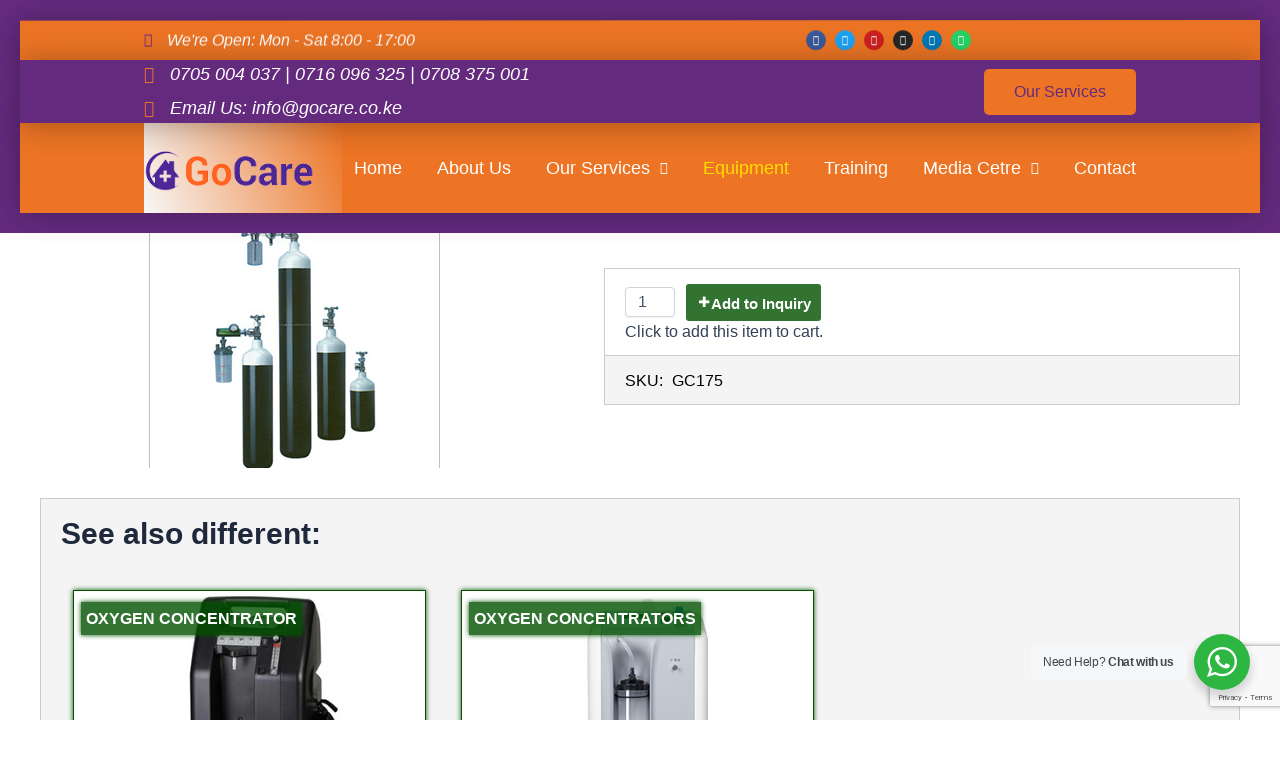

--- FILE ---
content_type: text/html; charset=utf-8
request_url: https://www.google.com/recaptcha/api2/anchor?ar=1&k=6Le-cXsnAAAAAFTXhebcsGrddJvlBLuwKtfeC0I-&co=aHR0cHM6Ly93d3cuZ29jYXJlLmNvLmtlOjQ0Mw..&hl=en&v=PoyoqOPhxBO7pBk68S4YbpHZ&size=invisible&anchor-ms=20000&execute-ms=30000&cb=kpc3zfgt61qy
body_size: 48885
content:
<!DOCTYPE HTML><html dir="ltr" lang="en"><head><meta http-equiv="Content-Type" content="text/html; charset=UTF-8">
<meta http-equiv="X-UA-Compatible" content="IE=edge">
<title>reCAPTCHA</title>
<style type="text/css">
/* cyrillic-ext */
@font-face {
  font-family: 'Roboto';
  font-style: normal;
  font-weight: 400;
  font-stretch: 100%;
  src: url(//fonts.gstatic.com/s/roboto/v48/KFO7CnqEu92Fr1ME7kSn66aGLdTylUAMa3GUBHMdazTgWw.woff2) format('woff2');
  unicode-range: U+0460-052F, U+1C80-1C8A, U+20B4, U+2DE0-2DFF, U+A640-A69F, U+FE2E-FE2F;
}
/* cyrillic */
@font-face {
  font-family: 'Roboto';
  font-style: normal;
  font-weight: 400;
  font-stretch: 100%;
  src: url(//fonts.gstatic.com/s/roboto/v48/KFO7CnqEu92Fr1ME7kSn66aGLdTylUAMa3iUBHMdazTgWw.woff2) format('woff2');
  unicode-range: U+0301, U+0400-045F, U+0490-0491, U+04B0-04B1, U+2116;
}
/* greek-ext */
@font-face {
  font-family: 'Roboto';
  font-style: normal;
  font-weight: 400;
  font-stretch: 100%;
  src: url(//fonts.gstatic.com/s/roboto/v48/KFO7CnqEu92Fr1ME7kSn66aGLdTylUAMa3CUBHMdazTgWw.woff2) format('woff2');
  unicode-range: U+1F00-1FFF;
}
/* greek */
@font-face {
  font-family: 'Roboto';
  font-style: normal;
  font-weight: 400;
  font-stretch: 100%;
  src: url(//fonts.gstatic.com/s/roboto/v48/KFO7CnqEu92Fr1ME7kSn66aGLdTylUAMa3-UBHMdazTgWw.woff2) format('woff2');
  unicode-range: U+0370-0377, U+037A-037F, U+0384-038A, U+038C, U+038E-03A1, U+03A3-03FF;
}
/* math */
@font-face {
  font-family: 'Roboto';
  font-style: normal;
  font-weight: 400;
  font-stretch: 100%;
  src: url(//fonts.gstatic.com/s/roboto/v48/KFO7CnqEu92Fr1ME7kSn66aGLdTylUAMawCUBHMdazTgWw.woff2) format('woff2');
  unicode-range: U+0302-0303, U+0305, U+0307-0308, U+0310, U+0312, U+0315, U+031A, U+0326-0327, U+032C, U+032F-0330, U+0332-0333, U+0338, U+033A, U+0346, U+034D, U+0391-03A1, U+03A3-03A9, U+03B1-03C9, U+03D1, U+03D5-03D6, U+03F0-03F1, U+03F4-03F5, U+2016-2017, U+2034-2038, U+203C, U+2040, U+2043, U+2047, U+2050, U+2057, U+205F, U+2070-2071, U+2074-208E, U+2090-209C, U+20D0-20DC, U+20E1, U+20E5-20EF, U+2100-2112, U+2114-2115, U+2117-2121, U+2123-214F, U+2190, U+2192, U+2194-21AE, U+21B0-21E5, U+21F1-21F2, U+21F4-2211, U+2213-2214, U+2216-22FF, U+2308-230B, U+2310, U+2319, U+231C-2321, U+2336-237A, U+237C, U+2395, U+239B-23B7, U+23D0, U+23DC-23E1, U+2474-2475, U+25AF, U+25B3, U+25B7, U+25BD, U+25C1, U+25CA, U+25CC, U+25FB, U+266D-266F, U+27C0-27FF, U+2900-2AFF, U+2B0E-2B11, U+2B30-2B4C, U+2BFE, U+3030, U+FF5B, U+FF5D, U+1D400-1D7FF, U+1EE00-1EEFF;
}
/* symbols */
@font-face {
  font-family: 'Roboto';
  font-style: normal;
  font-weight: 400;
  font-stretch: 100%;
  src: url(//fonts.gstatic.com/s/roboto/v48/KFO7CnqEu92Fr1ME7kSn66aGLdTylUAMaxKUBHMdazTgWw.woff2) format('woff2');
  unicode-range: U+0001-000C, U+000E-001F, U+007F-009F, U+20DD-20E0, U+20E2-20E4, U+2150-218F, U+2190, U+2192, U+2194-2199, U+21AF, U+21E6-21F0, U+21F3, U+2218-2219, U+2299, U+22C4-22C6, U+2300-243F, U+2440-244A, U+2460-24FF, U+25A0-27BF, U+2800-28FF, U+2921-2922, U+2981, U+29BF, U+29EB, U+2B00-2BFF, U+4DC0-4DFF, U+FFF9-FFFB, U+10140-1018E, U+10190-1019C, U+101A0, U+101D0-101FD, U+102E0-102FB, U+10E60-10E7E, U+1D2C0-1D2D3, U+1D2E0-1D37F, U+1F000-1F0FF, U+1F100-1F1AD, U+1F1E6-1F1FF, U+1F30D-1F30F, U+1F315, U+1F31C, U+1F31E, U+1F320-1F32C, U+1F336, U+1F378, U+1F37D, U+1F382, U+1F393-1F39F, U+1F3A7-1F3A8, U+1F3AC-1F3AF, U+1F3C2, U+1F3C4-1F3C6, U+1F3CA-1F3CE, U+1F3D4-1F3E0, U+1F3ED, U+1F3F1-1F3F3, U+1F3F5-1F3F7, U+1F408, U+1F415, U+1F41F, U+1F426, U+1F43F, U+1F441-1F442, U+1F444, U+1F446-1F449, U+1F44C-1F44E, U+1F453, U+1F46A, U+1F47D, U+1F4A3, U+1F4B0, U+1F4B3, U+1F4B9, U+1F4BB, U+1F4BF, U+1F4C8-1F4CB, U+1F4D6, U+1F4DA, U+1F4DF, U+1F4E3-1F4E6, U+1F4EA-1F4ED, U+1F4F7, U+1F4F9-1F4FB, U+1F4FD-1F4FE, U+1F503, U+1F507-1F50B, U+1F50D, U+1F512-1F513, U+1F53E-1F54A, U+1F54F-1F5FA, U+1F610, U+1F650-1F67F, U+1F687, U+1F68D, U+1F691, U+1F694, U+1F698, U+1F6AD, U+1F6B2, U+1F6B9-1F6BA, U+1F6BC, U+1F6C6-1F6CF, U+1F6D3-1F6D7, U+1F6E0-1F6EA, U+1F6F0-1F6F3, U+1F6F7-1F6FC, U+1F700-1F7FF, U+1F800-1F80B, U+1F810-1F847, U+1F850-1F859, U+1F860-1F887, U+1F890-1F8AD, U+1F8B0-1F8BB, U+1F8C0-1F8C1, U+1F900-1F90B, U+1F93B, U+1F946, U+1F984, U+1F996, U+1F9E9, U+1FA00-1FA6F, U+1FA70-1FA7C, U+1FA80-1FA89, U+1FA8F-1FAC6, U+1FACE-1FADC, U+1FADF-1FAE9, U+1FAF0-1FAF8, U+1FB00-1FBFF;
}
/* vietnamese */
@font-face {
  font-family: 'Roboto';
  font-style: normal;
  font-weight: 400;
  font-stretch: 100%;
  src: url(//fonts.gstatic.com/s/roboto/v48/KFO7CnqEu92Fr1ME7kSn66aGLdTylUAMa3OUBHMdazTgWw.woff2) format('woff2');
  unicode-range: U+0102-0103, U+0110-0111, U+0128-0129, U+0168-0169, U+01A0-01A1, U+01AF-01B0, U+0300-0301, U+0303-0304, U+0308-0309, U+0323, U+0329, U+1EA0-1EF9, U+20AB;
}
/* latin-ext */
@font-face {
  font-family: 'Roboto';
  font-style: normal;
  font-weight: 400;
  font-stretch: 100%;
  src: url(//fonts.gstatic.com/s/roboto/v48/KFO7CnqEu92Fr1ME7kSn66aGLdTylUAMa3KUBHMdazTgWw.woff2) format('woff2');
  unicode-range: U+0100-02BA, U+02BD-02C5, U+02C7-02CC, U+02CE-02D7, U+02DD-02FF, U+0304, U+0308, U+0329, U+1D00-1DBF, U+1E00-1E9F, U+1EF2-1EFF, U+2020, U+20A0-20AB, U+20AD-20C0, U+2113, U+2C60-2C7F, U+A720-A7FF;
}
/* latin */
@font-face {
  font-family: 'Roboto';
  font-style: normal;
  font-weight: 400;
  font-stretch: 100%;
  src: url(//fonts.gstatic.com/s/roboto/v48/KFO7CnqEu92Fr1ME7kSn66aGLdTylUAMa3yUBHMdazQ.woff2) format('woff2');
  unicode-range: U+0000-00FF, U+0131, U+0152-0153, U+02BB-02BC, U+02C6, U+02DA, U+02DC, U+0304, U+0308, U+0329, U+2000-206F, U+20AC, U+2122, U+2191, U+2193, U+2212, U+2215, U+FEFF, U+FFFD;
}
/* cyrillic-ext */
@font-face {
  font-family: 'Roboto';
  font-style: normal;
  font-weight: 500;
  font-stretch: 100%;
  src: url(//fonts.gstatic.com/s/roboto/v48/KFO7CnqEu92Fr1ME7kSn66aGLdTylUAMa3GUBHMdazTgWw.woff2) format('woff2');
  unicode-range: U+0460-052F, U+1C80-1C8A, U+20B4, U+2DE0-2DFF, U+A640-A69F, U+FE2E-FE2F;
}
/* cyrillic */
@font-face {
  font-family: 'Roboto';
  font-style: normal;
  font-weight: 500;
  font-stretch: 100%;
  src: url(//fonts.gstatic.com/s/roboto/v48/KFO7CnqEu92Fr1ME7kSn66aGLdTylUAMa3iUBHMdazTgWw.woff2) format('woff2');
  unicode-range: U+0301, U+0400-045F, U+0490-0491, U+04B0-04B1, U+2116;
}
/* greek-ext */
@font-face {
  font-family: 'Roboto';
  font-style: normal;
  font-weight: 500;
  font-stretch: 100%;
  src: url(//fonts.gstatic.com/s/roboto/v48/KFO7CnqEu92Fr1ME7kSn66aGLdTylUAMa3CUBHMdazTgWw.woff2) format('woff2');
  unicode-range: U+1F00-1FFF;
}
/* greek */
@font-face {
  font-family: 'Roboto';
  font-style: normal;
  font-weight: 500;
  font-stretch: 100%;
  src: url(//fonts.gstatic.com/s/roboto/v48/KFO7CnqEu92Fr1ME7kSn66aGLdTylUAMa3-UBHMdazTgWw.woff2) format('woff2');
  unicode-range: U+0370-0377, U+037A-037F, U+0384-038A, U+038C, U+038E-03A1, U+03A3-03FF;
}
/* math */
@font-face {
  font-family: 'Roboto';
  font-style: normal;
  font-weight: 500;
  font-stretch: 100%;
  src: url(//fonts.gstatic.com/s/roboto/v48/KFO7CnqEu92Fr1ME7kSn66aGLdTylUAMawCUBHMdazTgWw.woff2) format('woff2');
  unicode-range: U+0302-0303, U+0305, U+0307-0308, U+0310, U+0312, U+0315, U+031A, U+0326-0327, U+032C, U+032F-0330, U+0332-0333, U+0338, U+033A, U+0346, U+034D, U+0391-03A1, U+03A3-03A9, U+03B1-03C9, U+03D1, U+03D5-03D6, U+03F0-03F1, U+03F4-03F5, U+2016-2017, U+2034-2038, U+203C, U+2040, U+2043, U+2047, U+2050, U+2057, U+205F, U+2070-2071, U+2074-208E, U+2090-209C, U+20D0-20DC, U+20E1, U+20E5-20EF, U+2100-2112, U+2114-2115, U+2117-2121, U+2123-214F, U+2190, U+2192, U+2194-21AE, U+21B0-21E5, U+21F1-21F2, U+21F4-2211, U+2213-2214, U+2216-22FF, U+2308-230B, U+2310, U+2319, U+231C-2321, U+2336-237A, U+237C, U+2395, U+239B-23B7, U+23D0, U+23DC-23E1, U+2474-2475, U+25AF, U+25B3, U+25B7, U+25BD, U+25C1, U+25CA, U+25CC, U+25FB, U+266D-266F, U+27C0-27FF, U+2900-2AFF, U+2B0E-2B11, U+2B30-2B4C, U+2BFE, U+3030, U+FF5B, U+FF5D, U+1D400-1D7FF, U+1EE00-1EEFF;
}
/* symbols */
@font-face {
  font-family: 'Roboto';
  font-style: normal;
  font-weight: 500;
  font-stretch: 100%;
  src: url(//fonts.gstatic.com/s/roboto/v48/KFO7CnqEu92Fr1ME7kSn66aGLdTylUAMaxKUBHMdazTgWw.woff2) format('woff2');
  unicode-range: U+0001-000C, U+000E-001F, U+007F-009F, U+20DD-20E0, U+20E2-20E4, U+2150-218F, U+2190, U+2192, U+2194-2199, U+21AF, U+21E6-21F0, U+21F3, U+2218-2219, U+2299, U+22C4-22C6, U+2300-243F, U+2440-244A, U+2460-24FF, U+25A0-27BF, U+2800-28FF, U+2921-2922, U+2981, U+29BF, U+29EB, U+2B00-2BFF, U+4DC0-4DFF, U+FFF9-FFFB, U+10140-1018E, U+10190-1019C, U+101A0, U+101D0-101FD, U+102E0-102FB, U+10E60-10E7E, U+1D2C0-1D2D3, U+1D2E0-1D37F, U+1F000-1F0FF, U+1F100-1F1AD, U+1F1E6-1F1FF, U+1F30D-1F30F, U+1F315, U+1F31C, U+1F31E, U+1F320-1F32C, U+1F336, U+1F378, U+1F37D, U+1F382, U+1F393-1F39F, U+1F3A7-1F3A8, U+1F3AC-1F3AF, U+1F3C2, U+1F3C4-1F3C6, U+1F3CA-1F3CE, U+1F3D4-1F3E0, U+1F3ED, U+1F3F1-1F3F3, U+1F3F5-1F3F7, U+1F408, U+1F415, U+1F41F, U+1F426, U+1F43F, U+1F441-1F442, U+1F444, U+1F446-1F449, U+1F44C-1F44E, U+1F453, U+1F46A, U+1F47D, U+1F4A3, U+1F4B0, U+1F4B3, U+1F4B9, U+1F4BB, U+1F4BF, U+1F4C8-1F4CB, U+1F4D6, U+1F4DA, U+1F4DF, U+1F4E3-1F4E6, U+1F4EA-1F4ED, U+1F4F7, U+1F4F9-1F4FB, U+1F4FD-1F4FE, U+1F503, U+1F507-1F50B, U+1F50D, U+1F512-1F513, U+1F53E-1F54A, U+1F54F-1F5FA, U+1F610, U+1F650-1F67F, U+1F687, U+1F68D, U+1F691, U+1F694, U+1F698, U+1F6AD, U+1F6B2, U+1F6B9-1F6BA, U+1F6BC, U+1F6C6-1F6CF, U+1F6D3-1F6D7, U+1F6E0-1F6EA, U+1F6F0-1F6F3, U+1F6F7-1F6FC, U+1F700-1F7FF, U+1F800-1F80B, U+1F810-1F847, U+1F850-1F859, U+1F860-1F887, U+1F890-1F8AD, U+1F8B0-1F8BB, U+1F8C0-1F8C1, U+1F900-1F90B, U+1F93B, U+1F946, U+1F984, U+1F996, U+1F9E9, U+1FA00-1FA6F, U+1FA70-1FA7C, U+1FA80-1FA89, U+1FA8F-1FAC6, U+1FACE-1FADC, U+1FADF-1FAE9, U+1FAF0-1FAF8, U+1FB00-1FBFF;
}
/* vietnamese */
@font-face {
  font-family: 'Roboto';
  font-style: normal;
  font-weight: 500;
  font-stretch: 100%;
  src: url(//fonts.gstatic.com/s/roboto/v48/KFO7CnqEu92Fr1ME7kSn66aGLdTylUAMa3OUBHMdazTgWw.woff2) format('woff2');
  unicode-range: U+0102-0103, U+0110-0111, U+0128-0129, U+0168-0169, U+01A0-01A1, U+01AF-01B0, U+0300-0301, U+0303-0304, U+0308-0309, U+0323, U+0329, U+1EA0-1EF9, U+20AB;
}
/* latin-ext */
@font-face {
  font-family: 'Roboto';
  font-style: normal;
  font-weight: 500;
  font-stretch: 100%;
  src: url(//fonts.gstatic.com/s/roboto/v48/KFO7CnqEu92Fr1ME7kSn66aGLdTylUAMa3KUBHMdazTgWw.woff2) format('woff2');
  unicode-range: U+0100-02BA, U+02BD-02C5, U+02C7-02CC, U+02CE-02D7, U+02DD-02FF, U+0304, U+0308, U+0329, U+1D00-1DBF, U+1E00-1E9F, U+1EF2-1EFF, U+2020, U+20A0-20AB, U+20AD-20C0, U+2113, U+2C60-2C7F, U+A720-A7FF;
}
/* latin */
@font-face {
  font-family: 'Roboto';
  font-style: normal;
  font-weight: 500;
  font-stretch: 100%;
  src: url(//fonts.gstatic.com/s/roboto/v48/KFO7CnqEu92Fr1ME7kSn66aGLdTylUAMa3yUBHMdazQ.woff2) format('woff2');
  unicode-range: U+0000-00FF, U+0131, U+0152-0153, U+02BB-02BC, U+02C6, U+02DA, U+02DC, U+0304, U+0308, U+0329, U+2000-206F, U+20AC, U+2122, U+2191, U+2193, U+2212, U+2215, U+FEFF, U+FFFD;
}
/* cyrillic-ext */
@font-face {
  font-family: 'Roboto';
  font-style: normal;
  font-weight: 900;
  font-stretch: 100%;
  src: url(//fonts.gstatic.com/s/roboto/v48/KFO7CnqEu92Fr1ME7kSn66aGLdTylUAMa3GUBHMdazTgWw.woff2) format('woff2');
  unicode-range: U+0460-052F, U+1C80-1C8A, U+20B4, U+2DE0-2DFF, U+A640-A69F, U+FE2E-FE2F;
}
/* cyrillic */
@font-face {
  font-family: 'Roboto';
  font-style: normal;
  font-weight: 900;
  font-stretch: 100%;
  src: url(//fonts.gstatic.com/s/roboto/v48/KFO7CnqEu92Fr1ME7kSn66aGLdTylUAMa3iUBHMdazTgWw.woff2) format('woff2');
  unicode-range: U+0301, U+0400-045F, U+0490-0491, U+04B0-04B1, U+2116;
}
/* greek-ext */
@font-face {
  font-family: 'Roboto';
  font-style: normal;
  font-weight: 900;
  font-stretch: 100%;
  src: url(//fonts.gstatic.com/s/roboto/v48/KFO7CnqEu92Fr1ME7kSn66aGLdTylUAMa3CUBHMdazTgWw.woff2) format('woff2');
  unicode-range: U+1F00-1FFF;
}
/* greek */
@font-face {
  font-family: 'Roboto';
  font-style: normal;
  font-weight: 900;
  font-stretch: 100%;
  src: url(//fonts.gstatic.com/s/roboto/v48/KFO7CnqEu92Fr1ME7kSn66aGLdTylUAMa3-UBHMdazTgWw.woff2) format('woff2');
  unicode-range: U+0370-0377, U+037A-037F, U+0384-038A, U+038C, U+038E-03A1, U+03A3-03FF;
}
/* math */
@font-face {
  font-family: 'Roboto';
  font-style: normal;
  font-weight: 900;
  font-stretch: 100%;
  src: url(//fonts.gstatic.com/s/roboto/v48/KFO7CnqEu92Fr1ME7kSn66aGLdTylUAMawCUBHMdazTgWw.woff2) format('woff2');
  unicode-range: U+0302-0303, U+0305, U+0307-0308, U+0310, U+0312, U+0315, U+031A, U+0326-0327, U+032C, U+032F-0330, U+0332-0333, U+0338, U+033A, U+0346, U+034D, U+0391-03A1, U+03A3-03A9, U+03B1-03C9, U+03D1, U+03D5-03D6, U+03F0-03F1, U+03F4-03F5, U+2016-2017, U+2034-2038, U+203C, U+2040, U+2043, U+2047, U+2050, U+2057, U+205F, U+2070-2071, U+2074-208E, U+2090-209C, U+20D0-20DC, U+20E1, U+20E5-20EF, U+2100-2112, U+2114-2115, U+2117-2121, U+2123-214F, U+2190, U+2192, U+2194-21AE, U+21B0-21E5, U+21F1-21F2, U+21F4-2211, U+2213-2214, U+2216-22FF, U+2308-230B, U+2310, U+2319, U+231C-2321, U+2336-237A, U+237C, U+2395, U+239B-23B7, U+23D0, U+23DC-23E1, U+2474-2475, U+25AF, U+25B3, U+25B7, U+25BD, U+25C1, U+25CA, U+25CC, U+25FB, U+266D-266F, U+27C0-27FF, U+2900-2AFF, U+2B0E-2B11, U+2B30-2B4C, U+2BFE, U+3030, U+FF5B, U+FF5D, U+1D400-1D7FF, U+1EE00-1EEFF;
}
/* symbols */
@font-face {
  font-family: 'Roboto';
  font-style: normal;
  font-weight: 900;
  font-stretch: 100%;
  src: url(//fonts.gstatic.com/s/roboto/v48/KFO7CnqEu92Fr1ME7kSn66aGLdTylUAMaxKUBHMdazTgWw.woff2) format('woff2');
  unicode-range: U+0001-000C, U+000E-001F, U+007F-009F, U+20DD-20E0, U+20E2-20E4, U+2150-218F, U+2190, U+2192, U+2194-2199, U+21AF, U+21E6-21F0, U+21F3, U+2218-2219, U+2299, U+22C4-22C6, U+2300-243F, U+2440-244A, U+2460-24FF, U+25A0-27BF, U+2800-28FF, U+2921-2922, U+2981, U+29BF, U+29EB, U+2B00-2BFF, U+4DC0-4DFF, U+FFF9-FFFB, U+10140-1018E, U+10190-1019C, U+101A0, U+101D0-101FD, U+102E0-102FB, U+10E60-10E7E, U+1D2C0-1D2D3, U+1D2E0-1D37F, U+1F000-1F0FF, U+1F100-1F1AD, U+1F1E6-1F1FF, U+1F30D-1F30F, U+1F315, U+1F31C, U+1F31E, U+1F320-1F32C, U+1F336, U+1F378, U+1F37D, U+1F382, U+1F393-1F39F, U+1F3A7-1F3A8, U+1F3AC-1F3AF, U+1F3C2, U+1F3C4-1F3C6, U+1F3CA-1F3CE, U+1F3D4-1F3E0, U+1F3ED, U+1F3F1-1F3F3, U+1F3F5-1F3F7, U+1F408, U+1F415, U+1F41F, U+1F426, U+1F43F, U+1F441-1F442, U+1F444, U+1F446-1F449, U+1F44C-1F44E, U+1F453, U+1F46A, U+1F47D, U+1F4A3, U+1F4B0, U+1F4B3, U+1F4B9, U+1F4BB, U+1F4BF, U+1F4C8-1F4CB, U+1F4D6, U+1F4DA, U+1F4DF, U+1F4E3-1F4E6, U+1F4EA-1F4ED, U+1F4F7, U+1F4F9-1F4FB, U+1F4FD-1F4FE, U+1F503, U+1F507-1F50B, U+1F50D, U+1F512-1F513, U+1F53E-1F54A, U+1F54F-1F5FA, U+1F610, U+1F650-1F67F, U+1F687, U+1F68D, U+1F691, U+1F694, U+1F698, U+1F6AD, U+1F6B2, U+1F6B9-1F6BA, U+1F6BC, U+1F6C6-1F6CF, U+1F6D3-1F6D7, U+1F6E0-1F6EA, U+1F6F0-1F6F3, U+1F6F7-1F6FC, U+1F700-1F7FF, U+1F800-1F80B, U+1F810-1F847, U+1F850-1F859, U+1F860-1F887, U+1F890-1F8AD, U+1F8B0-1F8BB, U+1F8C0-1F8C1, U+1F900-1F90B, U+1F93B, U+1F946, U+1F984, U+1F996, U+1F9E9, U+1FA00-1FA6F, U+1FA70-1FA7C, U+1FA80-1FA89, U+1FA8F-1FAC6, U+1FACE-1FADC, U+1FADF-1FAE9, U+1FAF0-1FAF8, U+1FB00-1FBFF;
}
/* vietnamese */
@font-face {
  font-family: 'Roboto';
  font-style: normal;
  font-weight: 900;
  font-stretch: 100%;
  src: url(//fonts.gstatic.com/s/roboto/v48/KFO7CnqEu92Fr1ME7kSn66aGLdTylUAMa3OUBHMdazTgWw.woff2) format('woff2');
  unicode-range: U+0102-0103, U+0110-0111, U+0128-0129, U+0168-0169, U+01A0-01A1, U+01AF-01B0, U+0300-0301, U+0303-0304, U+0308-0309, U+0323, U+0329, U+1EA0-1EF9, U+20AB;
}
/* latin-ext */
@font-face {
  font-family: 'Roboto';
  font-style: normal;
  font-weight: 900;
  font-stretch: 100%;
  src: url(//fonts.gstatic.com/s/roboto/v48/KFO7CnqEu92Fr1ME7kSn66aGLdTylUAMa3KUBHMdazTgWw.woff2) format('woff2');
  unicode-range: U+0100-02BA, U+02BD-02C5, U+02C7-02CC, U+02CE-02D7, U+02DD-02FF, U+0304, U+0308, U+0329, U+1D00-1DBF, U+1E00-1E9F, U+1EF2-1EFF, U+2020, U+20A0-20AB, U+20AD-20C0, U+2113, U+2C60-2C7F, U+A720-A7FF;
}
/* latin */
@font-face {
  font-family: 'Roboto';
  font-style: normal;
  font-weight: 900;
  font-stretch: 100%;
  src: url(//fonts.gstatic.com/s/roboto/v48/KFO7CnqEu92Fr1ME7kSn66aGLdTylUAMa3yUBHMdazQ.woff2) format('woff2');
  unicode-range: U+0000-00FF, U+0131, U+0152-0153, U+02BB-02BC, U+02C6, U+02DA, U+02DC, U+0304, U+0308, U+0329, U+2000-206F, U+20AC, U+2122, U+2191, U+2193, U+2212, U+2215, U+FEFF, U+FFFD;
}

</style>
<link rel="stylesheet" type="text/css" href="https://www.gstatic.com/recaptcha/releases/PoyoqOPhxBO7pBk68S4YbpHZ/styles__ltr.css">
<script nonce="PhJhKQeWSLA361AsDPHrqw" type="text/javascript">window['__recaptcha_api'] = 'https://www.google.com/recaptcha/api2/';</script>
<script type="text/javascript" src="https://www.gstatic.com/recaptcha/releases/PoyoqOPhxBO7pBk68S4YbpHZ/recaptcha__en.js" nonce="PhJhKQeWSLA361AsDPHrqw">
      
    </script></head>
<body><div id="rc-anchor-alert" class="rc-anchor-alert"></div>
<input type="hidden" id="recaptcha-token" value="[base64]">
<script type="text/javascript" nonce="PhJhKQeWSLA361AsDPHrqw">
      recaptcha.anchor.Main.init("[\x22ainput\x22,[\x22bgdata\x22,\x22\x22,\[base64]/[base64]/[base64]/[base64]/[base64]/UltsKytdPUU6KEU8MjA0OD9SW2wrK109RT4+NnwxOTI6KChFJjY0NTEyKT09NTUyOTYmJk0rMTxjLmxlbmd0aCYmKGMuY2hhckNvZGVBdChNKzEpJjY0NTEyKT09NTYzMjA/[base64]/[base64]/[base64]/[base64]/[base64]/[base64]/[base64]\x22,\[base64]\\u003d\x22,\x22TxNPNcKLwqDDqGgTXnA/wpUsOmbDtXHCnClsQ8O6w7Mmw5PCuH3DkErCpzXDtFrCjCfDmsK9ScKcagoAw4AnCShpw7E7w74BKMK1LgEWV0U1DiUXwr7CtHrDjwrCpsOMw6Evwpo2w6zDisK4w4dsRMO2woHDu8OEPw7CnmbDh8KlwqA8wqM0w4Q/LE7CtWBkw7cOfyXCosOpEsOXcnnCukAIIMOawpE7dW8/HcODw4bCoA8vwobDr8KGw4vDjMOANxtWUsKSwrzCssOmdD/[base64]/[base64]/wqsaXD7CiWnCjFrClFzCksOidELClF9RbsK8QiPCjsOXw5oJDBNbYXlgBsOUw7DClsOWLnjDiwQPGksmYHLCiTNLUhYFXQUCUcKUPn3DncO3IMKtwrXDjcKsWWU+RQnCpMOYdcKsw5/Dtk3Dt0PDpcOfwrfCnT9YMcKzwqfCghXCinfCqsKNwrLDmsOKXklrMFXDokUbVy9EI8OWworCq3hreVZzcAvCvcKcccODfMOWOMKcP8OjwpBqKgXDscOOHVTDtcKvw5gCDcOvw5d4wr3CjHdKwo/DqlU4I8OEbsOdT8OaWlfCk2/DpytTwr/DuR/Cq18yFWLDq8K2OcO+Sy/DrGx6KcKVwrNGMgnCjgZLw5pEw5rCncO5wrVDXWzCkw/CvSguw63Dkj0Ywq/Dm19awrXCjUldw5jCnCs0woYXw5cnwo0Lw51Vw6whIcK3wpjDv0XCmcO6I8KERcKYwrzCgSRBSSEnc8KDw4TCpMOGHMKGwoRywoARIBJaworComQAw7fCnDxcw7vCvntLw5E/w57DlgUfwpcZw6TCmMKtbnzDnhZPacOzTcKLwo3CjMO2dgshDMOhw67CpjPDlcKaw7HDjMO7d8KMPy0UYzIfw47CrmV4w4/DucKYwphqwpgpwrjCohLCu8ORVsKmwpNoexwsFsO8wogzw5jCpMOewox0AsKMG8OhSlTDg8ORw5nDtDLCkMKsVsO0esO0IWtHUTQ2wroLw7dZw6/DljDCiisEIsOIZw7DvX8xU8OLw5jCmntawo3Ckz1LfWTCpE7Dli5Hw4dYFcKCfCpaw5QsNjtSwr3CuE/Dk8Opw6dVE8OFGcOFPMKXw58RPcKbw4jDp8O2V8KRw67Cg8OCLXrDqcKqw5sHPkzCsgLDlRg1GcKjQVsDw7DCkFnCu8OjPnrCi35Xw6pdw7DCu8K8wr7DoMKPQxTCmmfCu8Kiw5/CtMOITcOew4s9wq3Ch8KPDlxhE20pWMK/wp3CsV3DtkTCgxAawrgPwrvCo8O3DcK7KDbCtmYJfcOPwqvCg3pafGstw5bCnT14w5loSTPDgzPCq0cpCMKow6HCmMK/w482AnTDocOQw57CpMOJEsO+QcONVcKbw67DoFTDkgrDr8KuO8KtIyvCiQJAFcO8wq0VJcO4woUcOcKpw7dLwrgKPMOYwpbDk8K7DAEjw7LDosKwAgfDnHjCn8KXOSTDsgR+FSdYw4/Cq3HDpmvDnwUFRU/DjTDChmprZTw2w63Dq8OCeVPDhEELKxN1KMOlwq3DrXZ6w500w74Kw58lwp/CqMKIMgjDqsKfwpBrwobDr0w6w65RHUo3TEnClGHCvV08wr8lQsO4Cix3w63CscO4w5DDu343FcO7w65OQkYfwqjCoMKTwpDDqMOYwoLCqcOdw4PDncK1WmhJwpXCrTM/AC3Dp8OCKsKnw5zDscOaw4dRwo7CgMKRwr3DhcKxPWfCjw9Aw4zCj1bDtEXDlMOQwrsMbcKlEMKZDHTCphQNw63DjcO4wqJTw6TDlsK2wrTDhlU2CcOWwr/DkcKUw6h+fcOAemvClMOOAyTDmcKmUMKhVHMhB2ZOw55jBE4EFcODe8Kww6XCpsKEw5gJVMKST8KlCD9RLMKHw5HDvEHDt33CiGvDqlZuGsKsWsObw4Udw70JwrVnHADCgMKGWSbDhMKMXsK+w4Frw6ZnWsKVw5fCgcKNwrzDsh/CksKpw6LChMOreUfCpitrUsKcwr/DssKdwqYoISYxCQzClwxEwrXCoWkNw7HCmMOCw5LCssOiwq3Ds3TDnMOTw5bDn0XCtHXCpcKLIyxZwo1yZ1LCisOYw47CiF/[base64]/GmTDhHzCrsKeFsKGwqPDh8O/wrfDt8OCKjXCusKtURLCusOtwrVkwrHDksKbwr5DT8ORwoROwrl3wo3DuVccw4ZHa8OEwoAJHMOBw5vCrMObw5MkworDjcOVfMKHw4tawoHCmyolDcKGw5IQw4XCkHvCkUXDoDMPwrFMMivCslrCtg4uwqPCncOXLC4hw6hmCW/[base64]/DvjAxUcOJwqrDtcOEw4PDo8Klw4Jzw47DlMOowpJCwo7Dg8OGwqjCgMOFZDsSw4DDkMOfw4jDgCEUIRxgw4nCnsOiGmnDsWzDvcO3F1jCo8OZR8KLwqTDpMOxw6TCnMKRwoViw406wolvw4zDpQ/Cqm/Dq23DtMKWw4DDkAt7wqhjM8KzPMKKCMO0wpnDhcK8ecKiwopDO2gmKMK9KsOsw7kGwrtHTMK6wrwdeAB0w6tdZsKEwrZtw5vDimdPWh7Cv8OJwo7Cu8K4LzXCgcOOwr9xwr4pw4ZcO8O1aUYBPcOic8K/HMOjLBrCgGg8w4nDvXokw6ZWwp4Ow5DCu2ImHsOlwrTDt1Mdw7HCmB/ClcKSES7DgMOJcxtkcV4nOsKjwoHDrEXCn8Ogw7TDvF/CnsO/FzbDmAlKw7lOw7Z3wqDCksKQwookMsKFYTHCvTfDoDjDgh3DnX9pwpzDjMKYKnEYwqkGP8O4wqAUbMKrG2d6fsORLcOCQMKqwq3CnUTChHksFcOaYxjCgsKiwr3Du3dEwrRjDsOUFsOtw5TCmBZSw7XDgn8Fw7bDs8K8w7PDkMOiw6vDnmHClSoCw6LCjA/CucKtJ0Yfw47DtcKVO0vCmsKHw4QQBkfDoEnCucKywqnCiTMwwrTCnDDCj8ODw7NXwr43w7PDnhM7BMKDw5fDk2oJBcOETcKNNw3DmMKGTSjCk8Kzw7wpw4MgZRHCosOPwqI8b8ODwoU7f8OBSMK3AsO3IygAw5IYwpthw5TDimTDrDDCvMOBwrXCtMK/NsKRw5bCuxLDjMO/X8OdcVA7DjpEOsKdwpvCuwECw6TDnFbCtDrCiQRzwr/DlsKSw69lOXQ4wpHCnnTDusK2DE0bw4BCJcK/w7olwq1kw4DCjkzDimlDw5s6wooMw7bDhcKMwonDqsKFw6YFa8KRwqrCuX7DgMOpdX3Cu27Cm8O5HSbCvcKlfl/[base64]/CiyzDu8Oiw5DCmRciwr9NwqXDghrDhVpawrjDrcK+w4XDh2VSwqtPGMKYDMOOwpR9bMKUCmkqw7nCqz7DnMKhwokaN8O7JQ8Dw5V1wr4+FWHDnyMHw4tnw4RVw47CpnPCpi9Bw5bDjR8FCGnCqi9Pwq3CgBLDgXTDrMKFVXEewpXCqFrDrk/DoMKzw5TCi8KWw7JIwp5SAzfDgUhLw4PCisKrJMKPwoPCnsKKw70kEcOAOMKGwoZdw5kPUR8PYCrDk8OKw7HDhQXCgUjDnWbDsmoGcFFLaSzCvsKlVR97w6/Ck8O7wqNFD8K0woltTjvCu3cHw7/CpcOlw6XDiXwYZTHCinh7wrA+KsOswoLDiQnDgcOIw4knwrEXw61Pw6ICw7HDnsKjw7/DpMOsMMKiw4Vhw5PCugYiWcO/DcKlwqzCt8K6wqnDoMOWQ8KBw4PDuS9hwr1mwp1+eRTDg3nDmR8+TjAJwopmFcOiL8KOwrNPXcKpN8KIVCYrwq3CtsKNw7XCk1TDpk7CiWlbw4ANwqsWwp/DkjJYw4PDhTQbP8OGwrVMwr3DtsK4w54Zw5EHeMKPA0LDiE0KNMKEcWB5wrjCg8K8PsOeOickw4ZYfcKid8Kzw4JQw5TCtcOzeC05w4k2wrjCog7CucOhdsO6RQDDnsO6woh6w7UYw4fDuk/DrG9Yw7w3Jn3DkRQoOMO9wrXDmXwCw6nCtsOzRF9ow4HDrcO9w4vDlsOvfjFywpkqwrzCiz9nRhrDnBzCvMORwqjCskZSIMKHIsODwoXDiG7Cv1LCocKJBVcYwqxUFWrDtsOAWsO7wq/Dm03CvcKuw6cjRAJdw4PCjcO+wo8Ww7PDhE3CnAfDmF03w4bDs8KqwonDhMKQw4zDoylIw40yZsKUBDfCoh7DinoFwpwIBn4QJMK4wpEYEGhDPHrCnSvCusKKAcKBcljCpBEzw7F4w7rDgn5Ow5gyQhjCn8KTwrJ3w7zCucOFY14+wovDrMKAw6l7KcO/w5dUw7XDjsOpwp56w7RVw6DChMO9NyfDvALDs8OCZEJcwrFNMWDCtsKWcMKhw5Vww4Raw5jDkMKZw7cXwoLCjcO5w4HCuWN4dQvCo8KIwp/[base64]/DrXJ+EMOwQsOOw7nCmx3CusOyfcOgIwDCnsKnIcKAw68UdigERcKYIMOVw5bCnMK3wpdXLcKDT8Oow55Yw5jDmcKUNFzDrzBlw5VRLC95w7DCi33Ds8Oxa3RQwqc4KVfDg8OIwoLCi8KrwqrCmsKrwqHDsjUUwrfCtm/[base64]/CksK0bCVhw4c1w6bDoMK8w6t8wqvDvmcawpLCrgHDkxbCrsKIwq9Xwo/CrcOuw6w2w6/DkMKawqvDhcOSEMOzKVnCrkE3woDDhsKYwqlqw6PDnsK+w4p6LD7DjcKvwo4rwrUjwoHDrVBZw4UVwpDDkR5gwqNBdH3DiMKNwoEga3MBwo/Cm8OnMHJLLsOAw7c7w4JOXzxdZMOtwpodbX4/HhMGw7kDW8O8w40PwocYw5/[base64]/SsK1wqN3TnXDhMK2Qn1Gw6zCvVhnwrjDklLCkzHDqg3CqQFawqvDpcKPwp3CksKBwrxxcsKzOsOTVsOCJm3CkcOhLwlmwo/ChGdjwqpCJiYFJ0sLw7/Dl8OpwrvDusOowqFVw54lRjw/wp5fRBDCiMKbw7LCmcKIw5zDsgXDu1Irw53CmMOpCcOSQlDDvk/DnnLCpcK7GFoMT3PCj2rDrcK3wrRwUipYw5XDmiAkdATCtyTDnlMrcWbDmcK8QcO1Wwl0wotpDMK3w7s2DHseQ8O0w4zCk8OOKBZ/wrnDicKLAE5UVMOJD8KPUx7Cjk8Owq/[base64]/DmXrDiXnClsO6wpQqAEvDrDdww7zDr1TDqsKRQcK7UMKTSAXCgcK4cXbDulEzQsKCU8O/wqIJw4RabB54wpRtw7oyVMK0EsKmwoxaB8OXw5/CnsKPCCVww4Bjw4rDrg0gwonDqsKIDWzCnMKUw5pjJMKoQ8Okw5HDl8O9XcKVRxQKwrFpOMKVZcKNw5rDgCZ4wod0ABlJwrnDpsODLMO/w4Mrw5vDtsOAwrjChD4BNsKtTMOPMxHDuAfCv8OCwr/Dv8Kdwp7DkMO6KF5awpxVYQZIfMOHVCbCs8O7dMKybsKaw77CpkLDvQgUwrY+w5kGwojDtWdkOsKOwqjCj3Ntw6JVPMK2wq3CqMOcw4pUDMKWHg4qwofDg8KfdcKNWcKoHcKUwqcbw6HDj3gIw5R2Pkc2w6/[base64]/wqHDjMKzwrTDt04tw5ohw5wWG1IMfAhpwpPDkzrCuHfCnSrDgBzDr0HDkBbDsMOdwoc/cnvCj10+NsOCwpUxwrTDm8KJw6Mhw6sdCsOCH8Kow6d3FMKNw6fCicKVw4E8w5daw4thwpNhJMOZwqRmKT/Chl85w6rDqxnChMO1wo0vJVrCrhpZwrx4wpsiOcODQMO8wqFhw7JNw7dYwqJxfEDDiBHCny3DgGFkw4HDm8Kcb8O5w6PDlcK3wqzDkMOJw5/DoMKyw6PCrMOfMWsNRnZ3w73CljJOK8KaIsO/ccKVw4Q1w7vDkAhNw7IuwotDw41oe0J2w7M2CiwpK8KaJcOhDWUrwr7DnMOIw6jCrDoMdcKKcmDCr8KKKcKSA2DCnsOcw5lPZcOnEMKow5oIRcOoXcKLw6MLw5dWwpDDkMOHwp/Cjy7CrcKSw5FUAsKUMMKlQcK8TTfDm8OXEy5oIlQPwpREw6rChsOkw59Bw4bDjj9zw63CtMOQwo7Cl8Ofwr7Cm8OxMMKMC8OqWm84ScOANcKZCMKpw7U2wp56YjghccKhw74LX8OQwqTDh8Oqw7MlPBXDpMKWU8OPwobCrVfDgmxVwqEqwoAzwq17BMKBH8K0w5lnWF/DlirCrjDCtMK5ZmJzFBM3w6XCsmFOc8Oewrt4wohEwqLDrmvCsMOXNcKaGsKDD8KEw5Z/woIEKX46KR4lwq4Xw74Ew4w4chnDp8KDWcOcw70DwqXClsOiw63CmiZkwqjCgMO5BMKwwpTCv8KXJG7DkXDDkcK9wpnDnsKXZcOZPWLCu8KFwq7CgQPDn8OfAgjCmMKzS10Qw4MZw4XDsD/Dm0bDlcOjw5QvC3rDnFTDr8KJO8ObScONYcObfgTDmn9gwrJQfMOkOAJkWigWwonDmMK6HXTDp8OCw6HDiMKOcR0kHxbCv8O2AsO5azxAJkFBw53CqAFvw4zDgsO7BkwYwpPCrsKLwoROw5cLw6PDnUd1w4IyDHBqw67DusKLwqXCv2LDlztac8O/DMOhwonCrMOPwqI3W1VFaicxD8ObDcKqE8OKTnTCtsKOe8KacsKEw5zDuzrCmQwfcEAww7zDmMOlNSLCpsKMIB3CtMKQayXDgQ3Dk1/DsATCmsKKw489wqDCvWRmSE3DpsOuXMKBwppgdH3Ci8KaRWYrwpA9Hg8YMmEJw5nDuMOMw5VmwqHCi8OFQsONBsKadQ/DlcKuf8OhRsK8wo11HBTDtsK4FsOUf8KFw6hCb2tWwqTDmm8BLcOTwqDDusKNwrVhw4vCkyQ/MjBXNcKlIsKZwrgwwpFyesKtYlFSwrHCk3TCt0vCpcK5w4rCmMKBwpsaw51hC8Ohw6nCl8K8eXnCnh5zwoPDn3llw70ocMO0W8K8NVkWwrtxd8OrwrDCqcKpb8O/I8KWwpJFbBvCrcKfPsKlUcKpP1YBwotaw5EkQMO/wp7CmsOqwr5MA8Kedi8ew4UPwpTCiXLDrcOCw5YZwpXDkcK5EcKXOsKSUi9RwoFVNDPDjsKbBWpIw7vCu8OXe8OyP03CqljCvDEjVsKvdsOLZMOMKsOpd8OhOMOzw7DCgFfDigPDncKATXXCu3/[base64]/wqcoRAhnKwfDsUvCgcOvGQt5w5ZWwrVXw7vCocKQw6EGGsKkw7Btw74/wozCuQ3Di1fCsMKqw5XDvVLCuMOowrvCiQ7CnsOGZ8K2aADCsXDCrQjDrsOqCABfw4XDjcOwwrVycFxowrXDmUHDmsKZVzLClMOyw47ChsOHwpDCnMKYw68mwqrCo1zCgBLCo1DDkcK7BxXDqsKFKsOqQsOQBVBnw7rCo1/DgCEkw67Cr8KhwrB/PcKsIQVtLMOvw5U8wpvChsOVJMKlVDhZwo3Dnk3DsVY2BX3DtMO4woolw7BwwqzCiCzCr8K6UcOywo17asOxWcO3w6fDnUhgCcOFSB/Clx/[base64]/w6nCt8O7csK1woXClcOhwqnCisKxAsK/wrVMdMOpwp/[base64]/SV83RcOsw53Cu2R+wqBAcMOewqR1Z8Oxw7fDsWBDwocAwqpLwogmw5XCiGrCl8O+IijCpGbDtcOSTl3ClMKwYBvCq8Osdx85w5LCsyXDicORUcK8cB/CpsKQw4TDsMKGw5zDnXRGQFZvHsOxSWtJw6RCf8OEwoZiKW9uwp/CpgIJLD5xw6rDtsOXB8OYw7tLwoBUw70Yw6HDmnBhejJzPWhHEFjDusOIWR1ROl7DmTPDtAfDscKIGH9AZ2wTXsOEwpjDinRZJDxiw5XDusOGDcOqw5ggMsOneXZIOEzDpsO/VxPClxI6ecKMw6XDgMKODMKMWsOUdD/CscO6wpHDkGLDtnxdF8KBwqHDosKMw5t9w65dw4DCkF/[base64]/M3zDosKkU2rCjSIPSMKPawjDhsKTwq/[base64]/ClsOQRgMMwpgaN8OWUcOLQj/Cu8KLwrkXBAPCmsO5I8Klwo4fwoHDoT/CgzHDrhxpwqYVwoPDlMOSwphJDFnCjcKfw5XDtA0ow4bDqcOBEsK2w6XDiRPDkMOEwp3CrsKdwozDo8OGwpPDq2HDiMO9w4dee3htwpPCt8OUw4DDvCcdahjCi3ZcQ8KVMsOGw5XDlMKgwpcJw75UNMObbnLDiQ7DgmXCqMKlEMOTw7lSEMOmTcOgwqPDr8O/GMORXMK3w7fCpkJsD8K3MQ/Ct0PDqnHDm1szw6I2A0jDlcKcwojDrcKfCcKgIsKaTMKlYcKDGlNFw6ofRlAJwobCusODAyLDrMK4IsOtwookwpUCRsObwpjDpcK9DcOlMwzDtsKXKCFDEE3CiwYWwqJFwrHCrMKAPcKbUMKaw45PwpYQLGhiJBjDv8OPwpPDlsKJYG4YDMKRB3s/wphcQmxdGsKUWsOrP1TCrhPCii46woXCu2vDkAnCsGMqw7ZddxEXD8K9SsK3Pz0dDh1FWMOLwq3DjnHDoMOsw4nDs1LCkMK1wrEcG37CvsKYV8KufkZ/w4s4wqvCoMKCw4rChsKuw75PdMOhw6JHXcO/J1BLYmrCj1fDmyDDp8Kpwo/Ch8Kbw5LCoC9BOMOzaAXDgcKXwrgzG2XDgX3Dn1nDvcKYwqrDnMOvw5ZJJErDth/DoV8jJsK9wqPDkAfCjUrClTJIMsOuwrouCjoiL8K0w50ww4vCtsOCw7VUwqDCiAUQwrzCrjjCo8Kswqp4RkHCvwPCj2LCszrDi8OgwrhzwrPCkWBRFsK6KSfDoBFXPyvDrjTDhcOPw4/CgMOjwqbCugfCslU+X8OGwrTDlMO+JsKdw64zw5LDpsKZwrJUwpYOw5pdC8OgwpdpWcOBwpc+w7BEQsKjw5FHw4LDtlV/wqXDm8KucGnCkQp8cT7DmsOpJ8Oxw7zCvcObwoNLXHrDusO3wpjCssK+RsOnKULCiy57w4tEwo/Cq8OOwqbDp8KAX8KUw4hJwpIfw5PCrsOybWlvZlEGwoBowoleworCgcKcwo7DrQjDpDPDtcOMMSnCrcKifcKRQ8KiSMKadAXDpMKdwr8zwp3DmncyIXjCq8Kuw5lwDsKZURbCiyLDnyIqwo8hER5NwqslesOXGX/CkzTCjcOiw5JFwpg9wqTCmHfDqMOywo1vwrJxwpdNwrhqTg/CtMKawq8nLcKER8OywqdacwNwFgUDBcKiw4w5w4bDgG0QwqTCnWsYYcOjJMKudcOebcKww65xMsO/w4YswrjDoD1dwp8uD8KVwrc2OGV3wqInJljDiWpTwr9xNsOPw6vCpMKHQmRZwpJ/DxbCiC7DnMKFw7AxwqBmw7XDqATCvcOSw5/[base64]/wrnDhUrChww5AMOHLTnDp2DCiWIlW2zClMKAwrdTw64KVMOEYwbCqcOLwpDDt8OMQmrDqcO6w4d+wpN3MnMwGMOHVzdnwqLCjcO1ShQcWH9FL8K+ZsOPNiTChB0/W8KTJMOHdFo2w4zDlMKESMOCw4McKR/[base64]/DhMObPDoKwp/CmMKJOEo3w6/DlibCk1fDo8OzUcO1IQMdw4TDqQ7CvyXDtBxNw6NPFMOuwqnDvDdvwqxowqoIRsKxwrgwETjDim/DlsKewrIcNMK1w6cew7ZAwoVnw60Qwpkbw4PCj8K5G0TCs1Jlw7Y7w6TDgALCj1onwqdcwrN4w7UOwr3DoDsAUsK2XMO3w4bCp8Oow7BVwqTDuMK1wqXDlVESwpZow4rDlibCsVHDjV/CqXvChsOJw7nDmcKMc31fw6wmwqDDjRPCocKmwqXDlAEDflfDvsO8G2olI8OfbUAXwq7DnRPCqcKxGizCqcOOK8O3w6rDjcODw5bDk8KwwpfCkUtewoAiHMKyw5A1wqt7wo7Clh/DjsOAXAvChMO2JFvDr8OKV3xeAsOwcsKrwpPCjMK2w7fCn2YxKHbDhcOywr1owrvChELCn8Kew6/[base64]/[base64]/[base64]/FChzW3/CmMKGw78RwrjDkCzDi8KZX8KAw4QZAMKbw4TCgMK6aCnDkGXCj8OgdsKKw63CixvCvg5QA8KKC8KvwobCrxjDpMKfworDv8OPw5g7DgnDhcOfWE15TMKPwpBOwqU4wq7DpE0ZwqR5wovCmyVqS0EoXE7CjMOVIsKZIQBQw51occOawqsVTsKgw6UKw6/[base64]/CqTp3fMKrJMO8B8ObQcOmWxvDsEvCohXDpsKPI8O2JsKMw6JsK8KdKMOxwq4Hw58hFXRIecOVV23CrsKUwrrCucKIw4LCgsK2ZMKeNsKRLcOLCsKRwpVkwqrDiS7Ckm0qQ33CoMOVUV3CvXECQEPCkWQZwrRPAcO6UBPCkCZuwqx0wrfCuh/DusOAw7dnw7Jxw5YFPR7CrMOXw5NfdBttwrzCg2vClsOpGMK2ZMO7wrjCpihWIQlfRD/Cp2LDvBvCtVHDhlZoaj0+bcKPBhHCnCfCp2HDusKZw7/DhsO5JsKHwqMWFMOqHcO3wrDCmkTCpxwYPMKsw784KGNreFNRHMOvUDfDocO1w74Rw6J7woJGDg/DjQrCn8OHw63Dql4Yw7/DiVpRw5vCjEbDtwR9bAPDssOTw5/CkcKFw71cw5fDsU7Cj8Okw7rCn1nCriPCr8OTcBtXCMOtwrkCwr3DmUwVw4gPwps9OMOiw64jRBnChcKPw7A9wqINRsOeH8Kxw5RqwrgBw5BDw63CkFfDjsOBUlLDvThWw4nCgsO4w6pqIizDkcKiw4tYwpFVbjbCnmBWwpjCiDYiw7Q8w4rCmC/[base64]/DksO+w69re8OnACJuNcKFX0hBwq4twrPDjUx5anTDkC/[base64]/[base64]/DmnHCi1nDpMK7JcObLi89w753O1HCrsKiKsKfw7MjwpEMw7lHwr/DlMKSwpjDh2cIEnbDjMOvw6XDosOSwqHDiAtswo9nw67DsH7CpsOAf8Knwq3Dt8KBX8OlCXguEsOswpLDilLDm8ONXcK8wo5SwqEuwpLCusOHw6LDmEfCvMK9EcK3wq/[base64]/w4cKFStSwp7Dj8OSdy5Iwpx3WxwDLMKFbcKowrEWKDDDkMOyVSfCujkHcMO2IkvDisK/[base64]/wpUkwqrCh8K1w6XCgxDDlsKNwpIXccOSwo92BMOdwrFWK8KzLcOYw4RjEMKdIcOlwqjDsHozw4dKwoBrwoYyFMOiw7hiw4w+w5thwpfCs8OjwqN5CV/[base64]/DkcOVPsKYHDlUCMODaMO2NRnDujnDrnh5OMKww6zDjcKmwqzDpTfDpsO1w6DDrHfCjSFGwqMiw5JTw75zw6jDosO7w4DDlcKRw447bjZzMFTCjMKxwrEHR8OWVXUKwqdmw7XDjMOwwr1Dw5QDwoTCpcO/[base64]/CnmJewrXCqsKhwrPDmcKow4HDncO9w6hRw5jChyvCg8KDF8O1wqcxwot6w4dpXcKFS0/Cpjcvw6bDssOubVLDuAF4wr9SRMO5w67CnRDDq8OZM1jDoMKDAGXCn8OBYQPCny7Cumt5dMORw5IGw4XCkzXDtsKrw7/Dn8KOVsKewoZGwoDCs8KXwr5ewqXCmMKPNMKbw44If8K/eCZ3w6zDhMKCwqIpT0LDpFvCmgEYZn9nw4/CmcOAwpLCjMK8c8Khw4LDlFIaJsK/wqtOwp3Ch8K4CA/CrsOZw7jCinMCw4TChElBwo41IcKCw6EtG8KeQcKUMcOZB8OLw4/[base64]/Cv8KnOsOiwrrCicKpw5vDnhrDr8OxPE5KfHnCgVJlwo5dwrg+w6fDoWFMBcKlZsO7IcOYwqcNYcOBwpTCqMO0IzXDhcKfw7sdN8K0ck0HwqB/GMKYagcEfHUAw40GYRtqS8OlScOKDcOVw53DvsORw5J9w4ZmecOMw7BUEwhBwqrDuERFEMOZZR8EwobDu8KYw4A/[base64]/DtlHCpVbCnwsaGsOBWcKUwq4iZVnDsMK0MsKowpHCsDItw5PDoMKze29Yw545ScKEw7R/[base64]/Do8OMw4DCmn7DnSPDmsOMVcK+Gj95T1rDpBDDoMKbCVppbCxNDGfCri1WQUgqw7vCl8KFLMKyCQ4ww67DvFLDoSbCn8K4w7XCoRoFUsOKwohTCcKIQgjCnQrCosKewrpXwq/Dq2vChsKCQ0Enw47DhMOqS8ORGMOIwrDDvmHCkWAFf0PCk8OpwpXDm8KKBHPDi8OHwqjCqkh4a2nCrMOHP8K8BUfDocOVRsOhC0bDkMOTGcKlWSHDvcO+CcOtw7oiw4l7w6LDtMOcO8Onwox7w5BnLX/CvMO3M8Kawq7CnsKFwohzw4LDksOSd0tKwpXDj8K+w5xKw73Do8K+w51Fwo7Cr3zDjXdqFBJew5IewqLCoHXDhRjCu3hVYxE1QcOpHsO/w7XDlDLDqgvCpcOlfkcHdcKLAzQ/[base64]/w6rDuSPCiMKJTMKpw499DGMXNSlpwpFDZiLDvcKNO8OOVcKGYsKqwrnCmMKaVAsOHEDCisKRalPCuCLDpBYewqVgGsOuw4ZCwoDDqHxXw5PDn8OfwrZqN8KzwofCvQjCocKGw6RiWywtwqfDlsO9wp/[base64]/HEV3GA7DoMKaJHfDpMKRa27DhsOYY8OZwpw6w7oqABfDpsKuwpjCo8OCw43DrMO6w7DCuMKCwprDisOmbcKVXgLDjzHCjMOsf8K/woI9DHR8KRfCpxQsZj7CqA0xwrYjPE0IcMKDw4XCvcO2wrDCoTXDmzjDmyZ4TsKbJcKVwpt+YUPCmFACw4B0wqDDsSJUwo7DlzXDjWFcGz7Dvn7DmWdXwoU3J8KQG8K0D33CssOhwq/ClcKswp3Dr8OjWsKuO8OWw5pTwr7DhcKZwqlDwr/DtsKOUnrCthE6wo7Dkj7CkG3ClsO2wr4wwq/CumDCvy19BsK1w53CmcOWHiDCkMO8wrsQwojCvjzChMOcU8O9wrXDrMKTwpoqL8OFJsORwqbDmRrCrMK4woPCkErDkxwXYMKiZcK3QcKjw7QqwrXDmgc0EsOPw6nCvn8YOcO2w47DjcOYLMK/w6nDuMOGwoAreHoLwrYnJsOqw4LDpBdtw6jDrm7DqizDp8K0w40ZdsK1wp4QCRJZw5vDsXdiSnQfW8OVRMOdbijCk3XCuX4+BhkSw7DCo1AsAMOTJMOqbB/Dr1FCMsKZwrAfT8OmwplzWcKwworClmQQAlZpHHsEGsKMw6zDncK2XMKSwolIw4DCkRvCmihgw4/Cq1LCq8K1w5g2wq7DknDClk1AwqY+w7LDqSktwqkiw7PCi17CqClbD1ZZTz9owrXCjcOLAsKAUB4nRMOXwoDCvMOIw4DCrMOzwpUuPi/DgGIBw5Y4GsOxwo/DmhHDpsOiw5wmw7fCo8KSdifCocKhw4PDnUcfT1jClsOxw6FcKFgfWsO4w7PCgcOUL340wpLCv8Ofw47CjsKHwrw/PsKkbsOfw40yw43Cu3oqYHkzIcOVGXnCrcOFKU5UwrXDj8K0w5wAeD3Cgg7DnMOeDsOeQT/CvS9Ow5gKGVLDjsO0esOOOF5RO8KuTVwOwp9tw7HDgcOdXUPCj0xrw53DrcOTwpkNwpjDsMO4wpvCrHbDvwEUwrLCm8ODw58fG0Q4w6Riw65gw47CpH1KbmbClz7DsixbDjkbDMOcVGEpwqVkYjZ8ZQ/DiV05wrnDnsKGw64xGg7DoEsPwoshw7TCiAt5WcKPSzdJwrR6AMKrw5EUw63ClVs6wrPDtcOrIDjDk0HDpURKwrA9EsKiw7wawq/CncO0w4rCuhRcesK4ccK0LQ3CsjLDucKtwoh2RsOxw4cgTsOCw7cAwr1/AcOLBCHDs0DCr8KsEgU7w7UYNADCmy9qwqPDl8Oqf8KPEsOYE8OZw4fCtcOcw4Jow6V6HBrDuHclSm1IwqBob8K+w5gOwqXDikIfY8OtYj17ccKGwofDpgtiwqhhE3rDvizDgCzCrU3Dv8KVfcK8wq48NjVpw54kw7F5woJWaWfCrMOTYirDiSROVMKAw77CggFYR1/DkyLCpcKmwqY4wpYsLSlhX8Kewphtw51Dw5g0VRgZaMOFwoNMw4nDuMKKNMOIX3V5esOcFz9AShHDocOdP8OLNcOJR8Kvwr/CjsKJw6hFw7Yrw63CoFJtSURUwrzDmsKOwrRuw4FwS2J4wozDvU/DlMK0ZBrCgMOuw53Cly/Cql3Dr8KwL8Kfe8O3WsK2w6JgwqBvPkDCp8OMfsOJNyRiRcKHAMK0w6zCusO0w4JPe1HCo8OEwrYxe8KVw6TDr2nDumRAwo0vw780wq7Cj3BBw4fDvG/CgMOdREkHLWsOw5HDvEczw5JWOD0saCRLw7Nsw7zCrj/CoyfClF1Iw7wswohjw6xKZMKDLkTDjlXDlcKwwohPP2FNwovCrR06XcOHUMKqH8O0IXMqBcKaHBtQwpc4wqtDdcKYwpTCjMKdZMOaw6LDpVRFNEjCunHDvcKiamrDocOefRR/NMKzwrQWOGDDslXCoyTDp8KtAmHCjMOqwrhhJksGNnTDkC7CtcOPIx1Sw6h5ADLDocKWwpV4wooZIsKdwopfw4/CkcOgwppNK1pXDkrDocKhFCDCq8Kiw6zCrMKSw5AafsOzc3ICRhXDksOmwrZwNV7CtcK+wpJWfRN/wpcjFEXCpRzCq0gXw5vDoXLCtcKdGMKfw4hvw5NRa3oUHiBHw4XCqU5qw6vCviHCjitmQ2/[base64]/w6/Ci1/CuwppSmIbZAbCjcK3w6tlwpvDnEjDnMOnwpoGw6/DpMKXasKRd8KkERzCpDsBw5DCrMOnwofDs8O1HcKrOSEewotVMGzDssOHwrdKw5PDgHPDnGnCssOXZcOBw64Bw5IIfU/Cq2LDoAlWQRfCvGLDvsKTGTPDlX1yw5TClsOsw7rClHNaw6NLUXLCgS1Cw4/DjMOOG8OxYjsqVmzCkh7Cn8O+wo/DnsOvwpfDmsORwrB7w6XDosOPXRkkwrNPwrHDpFPDrMOiw65SXcOww4kUT8Ksw4N4w5QFZH3DvMKLHMOIVcOcwrXDk8O4wqNWXi46w7HCu1pWVXzCrsOBADt0wr/DkMKnwrY7T8OwMnsZBsKcDsOPwqDCjcK0G8KzwoDDp8OtQsKOPcOMTi1Gw5kXbTg/RMOCOEJ6cQTCrcKUw7oAKml0PMKfw4nCvisdDh9cHcK0w5TDnsOKwqHDkcOzVcK4w7zCmsKTSmjDm8O6w4rDisO1woZQTMOWwpzCuW7DuB3DgMObw7/DhFTDqXJsAEYWw4pELsOqPcKZw4NSw4M6wrbDkMO4wrwuw6rDsBgGw7ETWcKgPgXDiyVewrllwpN2RTfDogwkwoAed8OCwqkHE8OVwpsUwqIIYMK7d0g2H8KEMsKCcmwUw45eP33DsMOpD8K9w4fCnwDDhE/[base64]/RClPT8ORYGPDuXN3w7lvw4BQK28yw4HDg8KofDZnwoxNw593w6rDiQbDphHDlMKvdgjCuzTCiMOaA8Khw4sVJcKLXi3DtMKywoLDvk3DuibDr3hIw7nCsAHDm8KUesOFXmRDG3fDqcKFw79CwqlAw5lDwo/DocKlKsOxaMKiwrYhUCRyCMO+S1cmwo0WHkgBwqYZwrZZaj4ZTy5Kwr3CqXnDvSvDrcOtwo4vwprCnh7Dg8ODSHvDo0Zgwr/Co2VubyrDnSFHw7/Ds1o8wo/[base64]/DcO3eWrDmsOKw7TCpMOBdl/DkiMJw6YDw6zDucKow6RUwp5lw6LCocOPwocGw4o9wpsuw4zCmcKYwr7CnhXCr8OdfDbDqFrDo0fDoC/[base64]/CsMOCwpNBwodGwpzCsCUxOmQuP8OOw4lAw4gdwqoswrLCusOpFMKbesOBUFhJZnwEwq9FK8KqP8O7U8OAw7g4w7E1w6/CnA1OTMOYw4rDmsKjwqJdwq/CpHrDhMOGWsKbLl4qVF3Cs8Ogw7HDrMKBwpnCihjDnSoxw4gbRcKYwo/[base64]/[base64]/[base64]/[base64]/[base64]/[base64]/DsiDCqsODY8Kcw4Ezw49Rwp0Ewq1/wpkZwqLCsTIED8OOdMKwCQLChDTCujktZAMTwp0mw6oXw4Bww6RDw6DCksKyUMKUwrHCtSpyw6hqwqTCmS8Iwp1Ew6rCncO1AArCtQ5MfcOzwoRkw78+w4jCgn/Dh8KQw5U/OEBZwr8Hwpolwr1oMCdtwpfDkcOcGcOOw6XDqGZOwrBmAh5lwpXCicOHw5sRw4/DoQVUw5bCkxkjVsKPTsKJw53CjmNqwpTDhQ1NOA7CrBMNw74jwrXDjw1Pw6sRPATCgMKAwrfCu3DDlcO4wrUES8KQTcKwQT8OwqTDgSfCisKfSBpjRCodTzLCiB0nQEk+w745ZAMreMOOwp0rwpXCksO8w5PDj8OMLTs1wpTCusO+FwAfw7/[base64]/DsUnDoMOuJU44W2syw5czRMKAw6XDiBw6w7/CpTozeSfDrcKlw6vCpMOCwr8QwqrDhhRfwoDCgcKcFsK+wpklwqLDmTDCo8OsZRZjEsOWwp0oaDA6w6Q/[base64]/w4nDmxdnZMKhw5hAwqLDtD7CmDPCusK7wp12dmhqVsKLQgDCrcKJXVnDncOEw4p3wrAuOcOpw5RmRsKraTVcXcOIwp7DlAxmw63DmizCvzDCqlXDh8Owwokrw7/ClT7DjTJpw7okwrrDhMOuw7cNaAnDt8KHdzBRTWd9woZVJFPClcOzQ8KBKUpiwqp4wppCOsKvS8O5w4XDr8KOw7jDvAJzW8OQN3TCnGh0EwkLwqppXkgqbMKSLUtsY35QU01deAQOMcOXDRIfwo/Dp0zCrsKXw7wXw5rDkAXDoGFpdsONw6zCnRxBL8KlMHLCgsO0woAWw6XClXUJwrnCjMO/w6/CoMOuPsKHwqbDhV12CcOzwpRtw4QkwqNgABc6GFUYNcKgwpnDqMKnF8OZwpvCuHdCw6DCkVkmwpBRw4Y4w5AjUsOTDcOtwrIfW8OFwqgVWzdNwoAvFUUWw7kSO8OswpXDgxXDj8KqwrjCugrCngnCo8OCZcOsSMKowpo+wo4WVcK+w48SY8Kvw6wgw4/Di2LDpHxkNgDDnSMlI8K8wrLDjMK8ZEnCt1BjwpMzwo4kwpDCizYlU2jDmMOwwrcBwpjDncKNw519Y398wpLDl8Ocwo/DmcK2wo09YMOUw7LDn8KsFMO7B8KELThWBcOmwpXCikMuwpTDoUQdw7ZAw4DDgyBOccKlCMKaXcOvRsObwp8nBMOZQA3DlMO0OsKRw7wrVh7Dt8KSw6XDgifDj1Ageml+P1Iqwp3Dg0vDswrDmsOcLUzDjD3DqiPCqFfCkMOOwpVQw4U8Nl5bw7TDh3VtwpjDo8KCw5/DgwcSw6jDj14WDXB1w6hER8KIwoPDtHDDu1nDmMK+w5AzwpticcKjw6fDsggpw6UdBn8dw4MAFVNhDXIrwrtsQ8K2KMKrPyQjD8KlRgrCkkjDkx3DhMK2w7bDssK9w749woJ0TMKoV8OIR3cXwrwKw7hVazrCtsO+cll4w47DjUzCmhPColPCmgfDv8OCw6FuwpZ/w6dzRgnCr0DDoQzDvsOXVngcecOWBmkwamfDvEISPi7CpkdCAMOVwpwdHDIQTT7CosK+MlM4wobDhw7DosKaw5k/MUnDtsO4OF/DuxVcfsKETSgWw4nDlHXDgsKMw5FIw44PPMKjXXnCt8KKwqlGc2TDp8KlRgjDusKSd8OPwrLCig8rwqXCpl8Fw4oOD8KpFW/Cn2jDlRHCrsOIGsO0wr0sXcONHMO/[base64]/IsOvMFnDvF1ewrYSUMOFNCdcccO0wqRBWQTCp2bDk2bCqRfCuGVAwrU6w7TDux/CrAYzwrd+w73CkRvDo8OXDELDhnHCkcObwrfDssOKTEfDoMKPwr5/[base64]/CqjNXw7EAc8Ksw6PDnTdswr0VwrrDkV7Cv1bCv0jDo8KpwoIUF8OhHMKbw4JVwobDvTPDtcKKw4fDm8OiEsKHfsKeOnQZwpHCtDHCjEDCkH5Yw6UEw5XCkcOhw6BHEsKZRcKKw6TDisKpdMKBw6DCmR/CiV3CoDPCpx5rw5NzecKOw5VLYk0ww7/DogVDXSDCnB7CvMOVMlpTw6DDsRXDiXVqw79lwqvDjsO5wpx4IsKJMsKMB8OTw6Etwq7ChyARP8KPI8Ksw4nCu8KrwrzDu8K8VsKdw4/Cj8Onw5XCqsKTw4QywolYYAgwG8KNw67DhMO/OnZaDn4Uw4w/NBfCrMOVGsO2w5/Ci8K2wqPCpMOmR8OHGy7CpcKOH8OqSiPDs8OPw5p4wovDhcOUw6jDnCPCunPDksK1fiHDjG/DtGh8wqnCnsOzw70Qwp7Di8KRC8Kdwr/CisKawpdZaMKxw6nDhADDlGTDnD/[base64]/Cv8KcJcObwrhVH8KLw7bCh8KZwpZ4w6zDpsOvwrLDgsK9V8KPPDjCmsKYw5nCuD7CvTHDt8Kww6LDhztIwqA1w7dAwqbDqsOnZwJlfg/Dj8KMFzfCgMKYwonDh0Qcw6rDjhfDocKkwrXCvmrCgzAQLH8xwq/Di2HCpmlsdcOKwpsNGj7CsTQrT8Kzw6HDrktzwq/Cv8OaTRvCnnDDpcKmaMOsfGPDqcOUBA8BR2cic2l/[base64]/DhgzDkzJiAsKmT8O2wqVGwqo5\x22],null,[\x22conf\x22,null,\x226Le-cXsnAAAAAFTXhebcsGrddJvlBLuwKtfeC0I-\x22,0,null,null,null,1,[21,125,63,73,95,87,41,43,42,83,102,105,109,121],[1017145,594],0,null,null,null,null,0,null,0,null,700,1,null,0,\[base64]/76lBhnEnQkZnOKMAhnM8xEZ\x22,0,0,null,null,1,null,0,0,null,null,null,0],\x22https://www.gocare.co.ke:443\x22,null,[3,1,1],null,null,null,1,3600,[\x22https://www.google.com/intl/en/policies/privacy/\x22,\x22https://www.google.com/intl/en/policies/terms/\x22],\x22eD6gPAsX/lQJnvgeLIQt2dyFTfhyM/1VklV+ZRW1pA8\\u003d\x22,1,0,null,1,1769117294251,0,0,[199,24,46,120,163],null,[76,175],\x22RC-F4k58tGa7etAmA\x22,null,null,null,null,null,\x220dAFcWeA54__fUa-Zgyg-OFh8dWeumLq1o_AHKZfjluZc8p7irIMu8X1sF7wLyF_0PhHW3cVwRXwiaD9Ck2oEk7MCNWiwC9XIGqA\x22,1769200094342]");
    </script></body></html>

--- FILE ---
content_type: text/css
request_url: https://gocare.co.ke/wp-content/cache/wpfc-minified/qkpyvp9l/hh6on.css
body_size: 3730
content:
#nta-wa-gdpr{vertical-align:text-top!important;padding:0!important;margin:0 5px 0 0!important}.nta-wa-gdpr{font-size:11px;padding:5px;margin-left:-5px;margin-right:-5px;border-radius:4px}.nta-wa-gdpr a{text-decoration:underline;color:inherit}.nta-wa-gdpr label{color:inherit;font-size:inherit}.pointer-disable{pointer-events:none}.nta-woo-products-button:after,.nta-woo-products-button:before{content:'';display:block;clear:both}.wa__button{border-bottom:none!important}.wa__btn_w_img:hover{text-decoration:none}.wa__popup_content_item .wa__cs_img_wrap{width:48px;height:48px}.wa__btn_popup,.wa__btn_popup *,.wa__btn_popup :after,.wa__btn_popup :before,.wa__button,.wa__button *,.wa__button :after,.wa__button :before,.wa__popup_chat_box,.wa__popup_chat_box *,.wa__popup_chat_box :after,.wa__popup_chat_box :before{box-sizing:border-box;-webkit-box-sizing:border-box;-moz-box-sizing:border-box}.wa__button{position:relative;width:300px;min-height:64px;line-height:1;display:block;font-family:Arial,Helvetica,sans-serif;text-decoration:none!important;color:#fff;box-shadow:0 4px 8px 1px rgba(32,32,37,.09)!important;-webkit-box-shadow:0 4px 8px 1px rgba(32,32,37,.09)!important;-moz-box-shadow:0 4px 8px 1px rgba(32,32,37,.09)!important}.wa__btn_txt{display:inline-block;font-size:12px;line-height:1.33em}.wa__btn_w_icon .wa__btn_txt{padding:16px 20px 15px 71px}.wa__button_text_only .wa__btn_txt,.wa__r_button.wa__btn_w_img.wa__button_text_only .wa__btn_txt,.wa__sq_button.wa__btn_w_img.wa__button_text_only .wa__btn_txt{padding-top:25px;padding-bottom:24px}.wa__btn_w_icon .wa__btn_txt .wa__btn_title{font-weight:600;padding-left:2px;font-size:14px}.wa__cs_info{margin-bottom:2px}.wa__btn_status{color:#f5a623;font-size:9px;padding:2px 0 0;font-weight:700}.wa__cs_info .wa__cs_name,.wa__cs_info .wa__cs_status{display:inline-block}.wa__cs_info .wa__cs_name{font-weight:400;font-size:12px;line-height:1.36em}.wa__stt_online .wa__cs_info .wa__cs_name{color:#d5f0d9}.wa__stt_offline .wa__cs_info .wa__cs_name{color:#76787d}.wa__cs_info .wa__cs_status{width:36px;height:14px;margin-left:3px;padding:1px;font-size:9px;line-height:1.34em;border-radius:5px;color:rgba(255,255,255,.98);position:relative;top:-1px;left:0;text-align:center}.wa__stt_online .wa__cs_info .wa__cs_status{background:#62c971}.wa__stt_offline .wa__cs_info .wa__cs_status{background:#b9bbbe}.wa__stt_online{background:#2db742;cursor:pointer;transition:.4s ease all!important;-webkit-transition:.4s ease all!important;-moz-transition:.4s ease all!important;backface-visibility:hidden;will-change:transform}.wa__stt_online .wa__btn_txt{position:relative;z-index:4}.wa__r_button.wa__stt_online:before{border-radius:50vh}.wa__sq_button.wa__stt_online:before{border-radius:5px}.wa__stt_online:before{content:'';transition:.4s ease all;-webkit-transition:.4s ease all;-moz-transition:.4s ease all;background:rgba(0,0%,0%,6%);position:absolute;left:0;top:0;z-index:-1;width:100%;height:100%;opacity:0;will-change:opacity}.wa__button.wa__stt_online:active,.wa__button.wa__stt_online:focus,.wa__button.wa__stt_online:hover{box-shadow:0 4px 8px 1px rgba(32,32,37,.19);transform:translate(0,-3px);-webkit-transform:translate(0,-3px);-moz-transform:translate(0,-3px);-ms-transform:translate(0,-3px)}.wa__button.wa__stt_online:active:before,.wa__button.wa__stt_online:focus:before,.wa__button.wa__stt_online:hover:before{opacity:1}.wa__stt_online.wa__btn_w_icon .wa__btn_icon img{transform:scale(1);-webkit-transform:scale(1);-moz-transform:scale(1);-ms-transform:scale(1);transition:.2s ease all;-webkit-transition:.2s ease all;-moz-transition:.2s ease all;-webkit-box-shadow:none;box-shadow:none}.wa__stt_offline{background:#ebedf0;color:#595b60;box-shadow:none;cursor:initial;pointer-events:none}.wa__stt_offline.wa__btn_w_icon .wa__btn_txt{padding:8px 20px 6px 71px}.wa__stt_offline.wa__r_button.wa__btn_w_img .wa__btn_txt{padding:8px 20px 8px 100px}.wa__stt_offline.wa__sq_button.wa__btn_w_img .wa__btn_txt{padding:8px 20px 8px 70px}.wa__btn_w_icon .wa__btn_icon{position:absolute;top:50%;left:16px;transform:translate(0,-50%);-moz-transform:translate(0,-50%);-webkit-transform:translate(0,-50%)}.wa__btn_w_icon .wa__btn_icon img{width:41px;height:69px;-webkit-box-shadow:none;box-shadow:none}.wa__btn_w_img{position:relative;width:300px;margin:20px 0 20px}.wa__btn_w_img .wa__cs_img{position:absolute;top:50%;left:0;text-align:center;transform:translate(0,-50%);-webkit-transform:translate(0,-50%);-moz-transform:translate(0,-50%)}.wa__btn_w_img .wa__cs_img_wrap{width:79px;height:79px;border-radius:50%;-webkit-border-radius:50%;-moz-border-radius:50%;border:3px solid #fff;position:relative;overflow:hidden}.wa__btn_w_img .wa__cs_img img{max-width:100%;height:auto;transition:.2s ease transform;-webkit-transition:.2s ease transform;-moz-transition:.2s ease transform}.wa__btn_w_img .wa__cs_img:after{content:'';background:#fff url(//gocare.co.ke/wp-content/plugins/whatsapp-for-wordpress/assets/img/whatsapp_logo_green.svg) center center no-repeat;background-size:17px;display:block;width:27px;height:27px;position:absolute;top:20px;right:-14px;border-radius:50%;-webkit-border-radius:50%;-moz-border-radius:50%;box-shadow:0 3px 4px 0 rgb(39 38 38 / 26%);-webkit-box-shadow:0 3px 4px 0 rgb(39 38 38 / 26%);-moz-box-shadow:0 3px 4px 0 rgb(39 38 38 / 26%)}.wa__stt_offline.wa__btn_w_img .wa__cs_img:after{content:'';background:#fff url(//gocare.co.ke/wp-content/plugins/whatsapp-for-wordpress/assets/img/whatsapp_logo_gray.svg) center center no-repeat;background-size:17px;display:block;width:27px;height:27px;position:absolute;top:20px;right:-14px;border-radius:50%;-webkit-border-radius:50%;-moz-border-radius:50%;box-shadow:0 3px 4px 0 rgb(39 38 38 / 26%);-webkit-box-shadow:0 3px 4px 0 rgb(39 38 38 / 26%);-moz-box-shadow:0 3px 4px 0 rgb(39 38 38 / 26%)}.wa__btn_w_img .wa__btn_txt{padding:14px 20px 12px 103px}.wa__r_button{border-radius:50vh}.wa__sq_button{border-radius:5px}.wa__sq_button.wa__btn_w_img{width:270px;margin-left:30px}.wa__r_button.wa__btn_w_img .wa__cs_img{left:-5px}.wa__sq_button.wa__btn_w_img .wa__cs_img{left:-35px}.wa__sq_button.wa__btn_w_img .wa__btn_txt{padding:10px 20px 10px 70px;display:table-cell;vertical-align:middle;height:66px}.wa__btn_txt .wa__btn_title{font-weight:600}.wa__r_button.wa__btn_w_img .wa__btn_txt{padding:8px 20px 8px 100px;display:table-cell;vertical-align:middle;height:66px}.wa__r_button.wa__btn_w_img .wa__cs_info .wa__cs_status{margin-left:3px}.wa__popup_chat_box{font-family:Arial,Helvetica,sans-serif;width:351px;border-radius:5px 5px 8px 8px;-webkit-border-radius:5px 5px 8px 8px;-moz-border-radius:5px 5px 8px 8px;position:fixed;overflow:hidden;box-shadow:0 10px 10px 4px rgba(0,0,0,.04);-webkit-box-shadow:0 10px 10px 4px rgba(0,0,0,.04);-moz-box-shadow:0 10px 10px 4px rgba(0,0,0,.04);bottom:102px;right:25px;z-index:999999998;opacity:0;visibility:hidden;-ms-transform:translate(0,50px);transform:translate(0,50px);-webkit-transform:translate(0,50px);-moz-transform:translate(0,50px);transition:.4s ease all;-webkit-transition:.4s ease all;-moz-transition:.4s ease all;will-change:transform,visibility,opacity;max-width:calc(100% - 50px)}.wa__popup_chat_box:active,.wa__popup_chat_box:focus,.wa__popup_chat_box:hover{box-shadow:0 10px 10px 4px rgba(32,32,37,.23);-webkit-box-shadow:0 10px 10px 4px rgba(32,32,37,.23);-moz-box-shadow:0 10px 10px 4px rgba(32,32,37,.23)}.wa__popup_chat_box.wa__active{-ms-transform:translate(0,0);transform:translate(0,0);-webkit-transform:translate(0,0);-moz-transform:translate(0,0);visibility:visible;opacity:1}.wa__popup_chat_box .wa__popup_heading{position:relative;padding:15px 43px 17px 74px;color:#d9ebc6;background:#2db742}.wa__popup_chat_box .wa__popup_heading_sm{padding:12px 15px 17px 74px}.wa__popup_chat_box .wa__popup_heading:before{content:'';background:url(//gocare.co.ke/wp-content/plugins/whatsapp-for-wordpress/assets/img/whatsapp_logo.svg) center top no-repeat;background-size:33px;display:block;width:55px;height:33px;position:absolute;top:20px;left:12px}.wa__popup_chat_box .wa__popup_heading_sm:before{top:19px;left:11px}.wa__popup_chat_box .wa__popup_heading .wa__popup_title{padding-top:2px;padding-bottom:3;color:#fff;font-size:18px;line-height:24px}.wa__popup_chat_box .wa__popup_heading .wa__popup_intro{padding-top:4px;font-size:12px;line-height:20px}.wa__popup_chat_box .wa__popup_heading_sm .wa__popup_intro{padding-top:0}.wa__popup_chat_box .wa__popup_heading .wa__popup_intro a{display:inline-block;color:#fff;text-decoration:none}.wa__popup_chat_box .wa__popup_heading .wa__popup_intro a:active,.wa__popup_chat_box .wa__popup_heading .wa__popup_intro a:focus,.wa__popup_chat_box .wa__popup_heading .wa__popup_intro a:hover{text-decoration:underline}.wa__popup_chat_box .wa__popup_notice{font-size:11px;color:#a5abb7;font-weight:500;padding:0 3px}.wa__popup_chat_box .wa__popup_content{background:#fff;padding:13px 20px 21px 19px;text-align:center}.wa__popup_chat_box .wa__popup_content_left{text-align:left}.wa__popup_chat_box .wa__popup_avatar{position:absolute;overflow:hidden;border-radius:50%;-webkit-border-radius:50%;-moz-border-radius:50%;left:12px;top:12px}.wa__popup_chat_box .wa__popup_avatar.nta-default-avt{border-radius:unset;-webkit-border-radius:unset;-moz-border-radius:unset}.wa__popup_chat_box .wa__stt{padding:13px 40px 12px 74px;position:relative;text-decoration:none;display:table;width:100%;border-left:2px solid #2db742;background:#f5f7f9;border-radius:2px 4px 2px 4px;-webkit-border-radius:2px 4px 2px 4px;-moz-border-radius:2px 4px 2px 4px}.wa__popup_chat_box .wa__stt:after{content:'';background:url(//gocare.co.ke/wp-content/plugins/whatsapp-for-wordpress/assets/img/whatsapp_logo_green.svg) 0 0 no-repeat;position:absolute;right:14px;top:26px;width:20px;height:20px;background-size:100% 100%;-webkit-background-size:100% 100%;-moz-background-size:100% 100%}.wa__popup_chat_box .wa__stt.wa__stt_offline:after{background-image:url(//gocare.co.ke/wp-content/plugins/whatsapp-for-wordpress/assets/img/whatsapp_logo_gray_sm.svg)}.wa__popup_chat_box .wa__stt.wa__stt_online{transition:.2s ease all;-webkit-transition:.2s ease all;-moz-transition:.2s ease all}.wa__popup_chat_box .wa__stt.wa__stt_online:active,.wa__popup_chat_box .wa__stt.wa__stt_online:focus,.wa__popup_chat_box .wa__stt.wa__stt_online:hover{background:#fff;box-shadow:0 7px 15px 1px rgba(55,62,70,.07);-webkit-box-shadow:0 7px 15px 1px rgba(55,62,70,.07);-moz-box-shadow:0 7px 15px 1px rgba(55,62,70,.07)}.wa__popup_content_list .wa__popup_content_item{margin:14px 0 0;transform:translate(0,20px);-webkit-transform:translate(0,20px);-moz-transform:translate(0,20px);will-change:opacity,transform;opacity:0}.wa__popup_chat_box.wa__pending .wa__popup_content_list .wa__popup_content_item{transition:.4s ease all;-webkit-transition:.4s ease all;-moz-transition:.4s ease all;transition-delay:2.1s;-webkit-transition-delay:2.1s;-moz-transition-delay:2.1s}.wa__popup_chat_box.wa__pending .wa__popup_content_list .wa__popup_content_item:nth-child(1){transition-delay:.3s;-webkit-transition-delay:.3s;-moz-transition-delay:.3s}.wa__popup_chat_box.wa__pending .wa__popup_content_list .wa__popup_content_item:nth-child(2){transition-delay:.5s;-webkit-transition-delay:.5s;-moz-transition-delay:.5s}.wa__popup_chat_box.wa__pending .wa__popup_content_list .wa__popup_content_item:nth-child(3){transition-delay:.7s;-webkit-transition-delay:.7s;-moz-transition-delay:.7s}.wa__popup_chat_box.wa__pending .wa__popup_content_list .wa__popup_content_item:nth-child(4){transition-delay:.9s;-webkit-transition-delay:.9s;-moz-transition-delay:.9s}.wa__popup_chat_box.wa__pending .wa__popup_content_list .wa__popup_content_item:nth-child(5){transition-delay:1.1s;-webkit-transition-delay:1.1s;-moz-transition-delay:1.1s}.wa__popup_chat_box.wa__pending .wa__popup_content_list .wa__popup_content_item:nth-child(6){transition-delay:1.3s;-webkit-transition-delay:1.3s;-moz-transition-delay:1.3s}.wa__popup_chat_box.wa__pending .wa__popup_content_list .wa__popup_content_item:nth-child(7){transition-delay:1.5s;-webkit-transition-delay:1.5s;-moz-transition-delay:1.5s}.wa__popup_chat_box.wa__pending .wa__popup_content_list .wa__popup_content_item:nth-child(8){transition-delay:1.7s;-webkit-transition-delay:1.7s;-moz-transition-delay:1.7s}.wa__popup_chat_box.wa__pending .wa__popup_content_list .wa__popup_content_item:nth-child(9){transition-delay:1.9s;-webkit-transition-delay:1.9s;-moz-transition-delay:1.9s}.wa__popup_chat_box.wa__lauch .wa__popup_content_list .wa__popup_content_item{opacity:1;transform:translate(0,0);-webkit-transform:translate(0,0);-moz-transform:translate(0,0)}.wa__popup_content_list .wa__popup_content_item .wa__member_name{font-size:14px;color:#363c47;line-height:1.188em!important}.wa__popup_content_list .wa__popup_content_item .wa__member_duty{font-size:11px;color:#989b9f;padding:2px 0 0;line-height:1.125em!important}.wa__popup_content_list .wa__popup_content_item .wa__member_status{color:#f5a623;font-size:10px;padding:5px 0 0;line-height:1.125em!important}.wa__popup_content_list .wa__popup_content_item .wa__popup_txt{display:table-cell;vertical-align:middle;min-height:48px;height:48px}.wa__popup_content_list .wa__popup_content_item .wa__stt_offline{border-left-color:#c0c5ca}.wa__popup_avt_list{font-size:0;margin:7px 0 24px}.wa__popup_avt_list .wa__popup_avt_item{display:inline-block;position:relative;width:46px}.wa__popup_avt_list .wa__popup_avt_img{width:60px;height:60px;border-radius:50%;-webkit-border-radius:50%;-moz-border-radius:50%;position:relative;overflow:hidden;border:2px solid #fff;left:-7px}.wa__popup_call_btn{background:#2db742;color:#fff;text-decoration:none;display:inline-block;width:275px;max-width:100%;font-size:16px;padding:14px 10px;border-radius:24px;-webkit-border-radius:24px;-moz-border-radius:24px;margin:25px 0 15px;box-shadow:0 8px 17px 2px rgba(13,15,18,.2);-webkit-box-shadow:0 8px 17px 2px rgba(13,15,18,.2);-moz-box-shadow:0 8px 17px 2px rgba(13,15,18,.2)}.wa__popup_call_btn.wa__popup_call_btn_lg:before{content:'';display:inline-block;width:20px;height:20px;position:relative;background:url(//gocare.co.ke/wp-content/plugins/whatsapp-for-wordpress/assets/img/whatsapp_logo_green_sm.svg) 0 0 no-repeat;background-size:100% 100%;-webkit-background-size:100% 100%;-moz-background-size:100% 100%;vertical-align:top;top:0;margin-right:-19px;left:-31px;transition:.2s ease background-image;-webkit-transition:.2s ease background-image;-moz-transition:.2s ease background-image}.wa__popup_call_btn.wa__popup_call_btn_lg:active:before,.wa__popup_call_btn.wa__popup_call_btn_lg:focus:before,.wa__popup_call_btn.wa__popup_call_btn_lg:hover:before{background-image:url(//gocare.co.ke/wp-content/plugins/whatsapp-for-wordpress/assets/img/whatsapp_logo.svg)}.wa__popup_chat_box_gray{border-radius:2px 2px 8px 8px}.wa__popup_chat_box_gray .wa__popup_heading_gray{background:#f8f8f8;border-top:3px solid #2db742;color:#868c9a;font-weight:500}.wa__popup_chat_box_gray .wa__popup_heading_gray .wa__popup_title{color:#595b60}.wa__popup_chat_box_gray .wa__popup_heading_gray:before{content:'';background:url(//gocare.co.ke/wp-content/plugins/whatsapp-for-wordpress/assets/img/whatsapp_logo_green.svg) center top no-repeat;background-size:33px;display:block;width:55px;height:33px;position:absolute;top:20px;left:12px}.wa__popup_chat_box_gray .wa__popup_heading_gray .wa__popup_intro a{color:#595b60}.wa__popup_chat_box_ct{width:384px;text-align:center}.wa__popup_chat_box_ct .wa__popup_heading_ct{text-align:center;padding:18px 0 18px}.wa__popup_chat_box_ct .wa__popup_heading_ct:before{content:'';background:url(//gocare.co.ke/wp-content/plugins/whatsapp-for-wordpress/assets/img/whatsapp_logo.svg) center top no-repeat;background-size:30px;display:block;width:30px;height:31px;position:absolute;top:15px;left:72px}.wa__popup_chat_box_ct .wa__popup_heading_ct .wa__popup_title{padding-left:22px;padding-bottom:14px}.wa__popup_chat_box_ct .wa__popup_heading_ct .wa__popup_intro{margin-top:-5px;line-height:12px}.wa__popup_chat_box_ct .wa__popup_ct_avt_list:after{content:'';clear:both;display:block}.wa__popup_chat_box_ct .wa__popup_ct_content{background:#fff;padding:0 0 14px}.wa__popup_chat_box_ct .wa__popup_ct_content .wa__popup_notice{padding-top:18px;padding-bottom:15px}.wa__popup_chat_box_ct .wa__popup_ct_content_item{width:33%;float:left;font-size:10px}.wa__popup_chat_box_ct .wa__popup_ct_content_item a{text-decoration:none;color:#989b9f}.wa__popup_chat_box_ct .wa__popup_ct_content_item .wa__popup_ct_txt{padding-top:8px}.wa__popup_chat_box_ct .wa__popup_ct_content_item .wa__member_name{color:#363c47;font-size:13px}.wa__popup_chat_box_ct .wa__popup_ct_content_item .wa__member_duty{color:#989b9f;padding:3px 0 0}.wa__popup_chat_box_ct .wa__popup_ct_content_item .wa__member_stt_online{color:#2db742;font-size:9px;line-height:12px;display:inline-block;padding:3px 0 0 16px;background:url(//gocare.co.ke/wp-content/plugins/whatsapp-for-wordpress/assets/img/whatsapp_logo_green.svg) 0 3px no-repeat;background-size:12px auto;-webkit-background-size:12px auto;-moz-background-size:12px auto}.wa__popup_chat_box_ct .wa__popup_ct_content_item .wa__member_stt_offline{color:#f5a623;font-size:9px;line-height:12px;padding:2px 0 0}.wa__popup_chat_box_ct .wa__popup_ct_avatar img{border-radius:50%}.wa__popup_chat_box_ct .wa__popup_ct_call_btn{width:97px;font-size:11px;padding:9px 10px 11px;margin:15px 0 15px}.wa__btn_popup{position:fixed;right:30px;bottom:30px;cursor:pointer;font-family:Arial,Helvetica,sans-serif;z-index:999999999}.wa__btn_popup .wa__btn_popup_icon{width:56px;height:56px;background:#2db742;border-radius:50%;-webkit-border-radius:50%;-moz-border-radius:50%;box-shadow:0 6px 8px 2px rgba(0,0,0,.14);-webkit-box-shadow:0 6px 8px 2px rgba(0,0,0,.14);-moz-box-shadow:0 6px 8px 2px rgba(0,0,0,.14)}.wa__btn_popup .wa__btn_popup_icon:before{content:'';position:absolute;z-index:1;width:100%;height:100%;left:0;top:0;background:transparent url(//gocare.co.ke/wp-content/plugins/whatsapp-for-wordpress/assets/img/whatsapp_logo.svg) center center no-repeat;background-size:30px auto;-webkit-background-size:30px auto;-moz-background-size:30px auto;transition:.4s ease all;-webkit-transition:.4s ease all;-moz-transition:.4s ease all}.wa__btn_popup .wa__btn_popup_icon:after{content:'';opacity:0;position:absolute;z-index:2;width:100%;height:100%;left:0;top:0;background:transparent url(//gocare.co.ke/wp-content/plugins/whatsapp-for-wordpress/assets/img/x_icon.svg) center center no-repeat;background-size:14px auto;-webkit-background-size:14px auto;-moz-background-size:14px auto;transition:.4s ease all;-webkit-transition:.4s ease all;-moz-transition:.4s ease all;-ms-transform:scale(0) rotate(-360deg);transform:scale(0) rotate(-360deg);-webkit-transform:scale(0) rotate(-360deg);-moz-transform:scale(0) rotate(-360deg)}.wa__btn_popup.wa__active .wa__btn_popup_icon:before{opacity:0;-ms-transform:scale(0) rotate(360deg);transform:scale(0) rotate(360deg);-webkit-transform:scale(0) rotate(360deg);-moz-transform:scale(0) rotate(360deg)}.wa__btn_popup.wa__active .wa__btn_popup_icon:after{opacity:1;-ms-transform:scale(1) rotate(0);transform:scale(1) rotate(0);-webkit-transform:scale(1) rotate(0);-moz-transform:scale(1) rotate(0)}.wa__btn_popup .wa__btn_popup_txt{top:50%;-webkit-transform:translateY(-50%);-ms-transform:translateY(-50%);transform:translateY(-50%);position:absolute;width:156px;right:100%;background-color:#f5f7f9;font-size:12px;color:#43474e;line-height:1.5;padding:8px 12px;margin-right:7px;letter-spacing:-.03em;border-radius:4px;-webkit-border-radius:4px;-moz-border-radius:4px;transition:.4s ease all;-webkit-transition:.4s ease all;-moz-transition:.4s ease all}.wa__btn_popup.wa__active .wa__btn_popup_txt{-ms-transform:translate(0,15px);transform:translate(0,15px);-webkit-transform:translate(0,15px);-moz-transform:translate(0,15px);opacity:0;visibility:hidden}[data-simplebar]{position:relative;flex-direction:column;flex-wrap:wrap;justify-content:flex-start;align-content:flex-start;align-items:flex-start}.njtwa-bar-wrapper{overflow:hidden;width:inherit;height:inherit;max-width:inherit;max-height:inherit}.njtwa-bar-mask{direction:inherit;position:absolute;overflow:hidden;padding:0;margin:0;left:0;top:0;bottom:0;right:0;width:auto!important;height:auto!important;z-index:0}.njtwa-bar-offset{direction:inherit!important;box-sizing:inherit!important;resize:none!important;position:absolute;top:0;left:0;bottom:0;right:0;padding:0;margin:0;-webkit-overflow-scrolling:touch}.njtwa-bar-content-wrapper{direction:inherit;box-sizing:border-box!important;position:relative;display:block;height:100%;width:auto;max-width:100%;max-height:100%;scrollbar-width:none;-ms-overflow-style:none}.njtwa-bar-content-wrapper::-webkit-scrollbar,.simplebar-hide-scrollbar::-webkit-scrollbar{width:0;height:0}.njtwa-bar-content:after,.njtwa-bar-content:before{content:' ';display:table}.njtwa-bar-placeholder{max-height:100%;max-width:100%;width:100%;pointer-events:none}.njtwa-bar-height-auto-observer-wrapper{box-sizing:inherit!important;height:100%;width:100%;max-width:1px;position:relative;float:left;max-height:1px;overflow:hidden;z-index:-1;padding:0;margin:0;pointer-events:none;flex-grow:inherit;flex-shrink:0;flex-basis:0}.njtwa-bar-height-auto-observer{box-sizing:inherit;display:block;opacity:0;position:absolute;top:0;left:0;height:1000%;width:1000%;min-height:1px;min-width:1px;overflow:hidden;pointer-events:none;z-index:-1}.njtwa-bar-track{z-index:1;position:absolute;right:0;bottom:0;overflow:hidden}[data-simplebar].simplebar-dragging .njtwa-bar-content{pointer-events:none;user-select:none;-webkit-user-select:none}[data-simplebar].simplebar-dragging .njtwa-bar-track{pointer-events:all}.njtwa-bar-scrollbar{position:absolute;left:0;right:0;min-height:10px}.njtwa-bar-scrollbar:before{position:absolute;content:'';background:#f2f3f5;border-radius:7px;left:2px;right:2px;opacity:0;transition:opacity .2s linear}.njtwa-bar-vertical:hover .njtwa-bar-scrollbar:before{background:#e1e2e4}.njtwa-bar-scrollbar.njtwa-bar-visible:before{opacity:1;transition:opacity 0s linear}.njtwa-bar-track.njtwa-bar-vertical{top:0;width:11px}.njtwa-bar-track.njtwa-bar-vertical .njtwa-bar-scrollbar:before{top:2px;bottom:2px}.njtwa-bar-track.njtwa-bar-horizontal{left:0;height:11px}.njtwa-bar-track.njtwa-bar-horizontal .njtwa-bar-scrollbar:before{height:100%;left:2px;right:2px}.njtwa-bar-track.njtwa-bar-horizontal .njtwa-bar-scrollbar{right:auto;left:0;top:2px;height:7px;min-height:0;min-width:10px;width:auto}[data-simplebar-direction=rtl] .njtwa-bar-track.njtwa-bar-vertical{right:auto;left:0}.hs-dummy-scrollbar-size{direction:rtl;position:fixed;opacity:0;visibility:hidden;height:500px;width:500px;overflow-y:hidden;overflow-x:scroll}.simplebar-hide-scrollbar{position:fixed;left:0;visibility:hidden;overflow-y:scroll;scrollbar-width:none;-ms-overflow-style:none}.entry-content div.ic-align-center,div.ic-align-center{text-align:center}.entry-content div.ic-align-right,div.ic-align-right{text-align:right}

--- FILE ---
content_type: text/css
request_url: https://gocare.co.ke/wp-content/uploads/elementor/css/post-3907.css?ver=1768939747
body_size: 2042
content:
.elementor-3907 .elementor-element.elementor-element-35e3a809:not(.elementor-motion-effects-element-type-background), .elementor-3907 .elementor-element.elementor-element-35e3a809 > .elementor-motion-effects-container > .elementor-motion-effects-layer{background-color:var( --e-global-color-59d7c55 );}.elementor-3907 .elementor-element.elementor-element-35e3a809 > .elementor-container{min-height:130px;}.elementor-3907 .elementor-element.elementor-element-35e3a809{transition:background 0.3s, border 0.3s, border-radius 0.3s, box-shadow 0.3s;margin-top:0px;margin-bottom:-150px;padding:20px 20px 20px 20px;z-index:200;}.elementor-3907 .elementor-element.elementor-element-35e3a809 > .elementor-background-overlay{transition:background 0.3s, border-radius 0.3s, opacity 0.3s;}.elementor-3907 .elementor-element.elementor-element-536a900d > .elementor-widget-wrap > .elementor-widget:not(.elementor-widget__width-auto):not(.elementor-widget__width-initial):not(:last-child):not(.elementor-absolute){margin-block-end:20px;}.elementor-3907 .elementor-element.elementor-element-536a900d > .elementor-element-populated{padding:0px 0px 0px 0px;}.elementor-3907 .elementor-element.elementor-element-6361d847:not(.elementor-motion-effects-element-type-background), .elementor-3907 .elementor-element.elementor-element-6361d847 > .elementor-motion-effects-container > .elementor-motion-effects-layer{background-color:var( --e-global-color-58d067d );}.elementor-3907 .elementor-element.elementor-element-6361d847 > .elementor-container{min-height:40px;}.elementor-3907 .elementor-element.elementor-element-6361d847{box-shadow:0px 2px 30px 0px rgba(0,0,0,0.3);transition:background 0.3s, border 0.3s, border-radius 0.3s, box-shadow 0.3s;margin-top:0px;margin-bottom:0px;padding:0% 10% 0% 10%;z-index:1;}.elementor-3907 .elementor-element.elementor-element-6361d847 > .elementor-background-overlay{transition:background 0.3s, border-radius 0.3s, opacity 0.3s;}.elementor-bc-flex-widget .elementor-3907 .elementor-element.elementor-element-7faca28e.elementor-column .elementor-widget-wrap{align-items:center;}.elementor-3907 .elementor-element.elementor-element-7faca28e.elementor-column.elementor-element[data-element_type="column"] > .elementor-widget-wrap.elementor-element-populated{align-content:center;align-items:center;}.elementor-3907 .elementor-element.elementor-element-7faca28e > .elementor-element-populated{padding:0px 0px 0px 0px;}.elementor-widget-icon-list .elementor-icon-list-item:not(:last-child):after{border-color:var( --e-global-color-text );}.elementor-widget-icon-list .elementor-icon-list-icon i{color:var( --e-global-color-primary );}.elementor-widget-icon-list .elementor-icon-list-icon svg{fill:var( --e-global-color-primary );}.elementor-widget-icon-list .elementor-icon-list-text{color:var( --e-global-color-secondary );}.elementor-3907 .elementor-element.elementor-element-277dcdaa .elementor-icon-list-icon i{color:var( --e-global-color-59d7c55 );transition:color 0.3s;}.elementor-3907 .elementor-element.elementor-element-277dcdaa .elementor-icon-list-icon svg{fill:var( --e-global-color-59d7c55 );transition:fill 0.3s;}.elementor-3907 .elementor-element.elementor-element-277dcdaa{--e-icon-list-icon-size:14px;--icon-vertical-offset:0px;}.elementor-3907 .elementor-element.elementor-element-277dcdaa .elementor-icon-list-item > .elementor-icon-list-text, .elementor-3907 .elementor-element.elementor-element-277dcdaa .elementor-icon-list-item > a{font-family:"Helvetica", Sans-serif;font-size:16px;text-transform:capitalize;font-style:oblique;}.elementor-3907 .elementor-element.elementor-element-277dcdaa .elementor-icon-list-text{color:#FFFFFF;transition:color 0.3s;}.elementor-bc-flex-widget .elementor-3907 .elementor-element.elementor-element-1d039921.elementor-column .elementor-widget-wrap{align-items:center;}.elementor-3907 .elementor-element.elementor-element-1d039921.elementor-column.elementor-element[data-element_type="column"] > .elementor-widget-wrap.elementor-element-populated{align-content:center;align-items:center;}.elementor-3907 .elementor-element.elementor-element-1d039921 > .elementor-element-populated{padding:0px 0px 0px 0px;}.elementor-3907 .elementor-element.elementor-element-70463ba{--grid-template-columns:repeat(0, auto);--icon-size:10px;--grid-column-gap:5px;--grid-row-gap:0px;}.elementor-3907 .elementor-element.elementor-element-70463ba .elementor-widget-container{text-align:center;}.elementor-3907 .elementor-element.elementor-element-68e70b4:not(.elementor-motion-effects-element-type-background), .elementor-3907 .elementor-element.elementor-element-68e70b4 > .elementor-motion-effects-container > .elementor-motion-effects-layer{background-color:var( --e-global-color-59d7c55 );}.elementor-3907 .elementor-element.elementor-element-68e70b4 > .elementor-container{min-height:40px;}.elementor-3907 .elementor-element.elementor-element-68e70b4{box-shadow:0px 2px 30px 0px rgba(0,0,0,0.3);transition:background 0.3s, border 0.3s, border-radius 0.3s, box-shadow 0.3s;margin-top:0px;margin-bottom:0px;padding:0% 10% 0% 10%;z-index:1;}.elementor-3907 .elementor-element.elementor-element-68e70b4 > .elementor-background-overlay{transition:background 0.3s, border-radius 0.3s, opacity 0.3s;}.elementor-bc-flex-widget .elementor-3907 .elementor-element.elementor-element-39e3ca4.elementor-column .elementor-widget-wrap{align-items:center;}.elementor-3907 .elementor-element.elementor-element-39e3ca4.elementor-column.elementor-element[data-element_type="column"] > .elementor-widget-wrap.elementor-element-populated{align-content:center;align-items:center;}.elementor-3907 .elementor-element.elementor-element-39e3ca4 > .elementor-widget-wrap > .elementor-widget:not(.elementor-widget__width-auto):not(.elementor-widget__width-initial):not(:last-child):not(.elementor-absolute){margin-block-end:5px;}.elementor-3907 .elementor-element.elementor-element-39e3ca4 > .elementor-element-populated{padding:0px 0px 0px 0px;}.elementor-3907 .elementor-element.elementor-element-4f41823 .elementor-icon-list-items:not(.elementor-inline-items) .elementor-icon-list-item:not(:last-child){padding-block-end:calc(0px/2);}.elementor-3907 .elementor-element.elementor-element-4f41823 .elementor-icon-list-items:not(.elementor-inline-items) .elementor-icon-list-item:not(:first-child){margin-block-start:calc(0px/2);}.elementor-3907 .elementor-element.elementor-element-4f41823 .elementor-icon-list-items.elementor-inline-items .elementor-icon-list-item{margin-inline:calc(0px/2);}.elementor-3907 .elementor-element.elementor-element-4f41823 .elementor-icon-list-items.elementor-inline-items{margin-inline:calc(-0px/2);}.elementor-3907 .elementor-element.elementor-element-4f41823 .elementor-icon-list-items.elementor-inline-items .elementor-icon-list-item:after{inset-inline-end:calc(-0px/2);}.elementor-3907 .elementor-element.elementor-element-4f41823 .elementor-icon-list-icon i{color:var( --e-global-color-58d067d );transition:color 0.3s;}.elementor-3907 .elementor-element.elementor-element-4f41823 .elementor-icon-list-icon svg{fill:var( --e-global-color-58d067d );transition:fill 0.3s;}.elementor-3907 .elementor-element.elementor-element-4f41823{--e-icon-list-icon-size:17px;--icon-vertical-offset:0px;}.elementor-3907 .elementor-element.elementor-element-4f41823 .elementor-icon-list-item > .elementor-icon-list-text, .elementor-3907 .elementor-element.elementor-element-4f41823 .elementor-icon-list-item > a{font-family:"Helvetica", Sans-serif;font-size:18px;text-transform:capitalize;font-style:oblique;}.elementor-3907 .elementor-element.elementor-element-4f41823 .elementor-icon-list-text{color:#FFFFFF;transition:color 0.3s;}.elementor-3907 .elementor-element.elementor-element-c477be4 .elementor-icon-list-items:not(.elementor-inline-items) .elementor-icon-list-item:not(:last-child){padding-block-end:calc(0px/2);}.elementor-3907 .elementor-element.elementor-element-c477be4 .elementor-icon-list-items:not(.elementor-inline-items) .elementor-icon-list-item:not(:first-child){margin-block-start:calc(0px/2);}.elementor-3907 .elementor-element.elementor-element-c477be4 .elementor-icon-list-items.elementor-inline-items .elementor-icon-list-item{margin-inline:calc(0px/2);}.elementor-3907 .elementor-element.elementor-element-c477be4 .elementor-icon-list-items.elementor-inline-items{margin-inline:calc(-0px/2);}.elementor-3907 .elementor-element.elementor-element-c477be4 .elementor-icon-list-items.elementor-inline-items .elementor-icon-list-item:after{inset-inline-end:calc(-0px/2);}.elementor-3907 .elementor-element.elementor-element-c477be4 .elementor-icon-list-icon i{color:var( --e-global-color-58d067d );transition:color 0.3s;}.elementor-3907 .elementor-element.elementor-element-c477be4 .elementor-icon-list-icon svg{fill:var( --e-global-color-58d067d );transition:fill 0.3s;}.elementor-3907 .elementor-element.elementor-element-c477be4{--e-icon-list-icon-size:17px;--icon-vertical-offset:0px;}.elementor-3907 .elementor-element.elementor-element-c477be4 .elementor-icon-list-item > .elementor-icon-list-text, .elementor-3907 .elementor-element.elementor-element-c477be4 .elementor-icon-list-item > a{font-family:"Helvetica", Sans-serif;font-size:18px;font-style:oblique;}.elementor-3907 .elementor-element.elementor-element-c477be4 .elementor-icon-list-text{color:#FFFFFF;transition:color 0.3s;}.elementor-bc-flex-widget .elementor-3907 .elementor-element.elementor-element-503411b.elementor-column .elementor-widget-wrap{align-items:center;}.elementor-3907 .elementor-element.elementor-element-503411b.elementor-column.elementor-element[data-element_type="column"] > .elementor-widget-wrap.elementor-element-populated{align-content:center;align-items:center;}.elementor-3907 .elementor-element.elementor-element-503411b > .elementor-element-populated{padding:0px 0px 0px 0px;}.elementor-widget-button .elementor-button{background-color:var( --e-global-color-accent );}.elementor-3907 .elementor-element.elementor-element-1e32b99 .elementor-button{background-color:var( --e-global-color-58d067d );fill:var( --e-global-color-59d7c55 );color:var( --e-global-color-59d7c55 );border-radius:5px 5px 5px 5px;}.elementor-3907 .elementor-element.elementor-element-5cb2ad71:not(.elementor-motion-effects-element-type-background), .elementor-3907 .elementor-element.elementor-element-5cb2ad71 > .elementor-motion-effects-container > .elementor-motion-effects-layer{background-color:var( --e-global-color-58d067d );}.elementor-3907 .elementor-element.elementor-element-5cb2ad71 > .elementor-container{min-height:90px;}.elementor-3907 .elementor-element.elementor-element-5cb2ad71{box-shadow:0px 0px 30px 0px rgba(0,0,0,0.3);transition:background 0.3s, border 0.3s, border-radius 0.3s, box-shadow 0.3s;padding:0% 10% 0% 10%;}.elementor-3907 .elementor-element.elementor-element-5cb2ad71 > .elementor-background-overlay{transition:background 0.3s, border-radius 0.3s, opacity 0.3s;}.elementor-3907 .elementor-element.elementor-element-5fc9e0b:not(.elementor-motion-effects-element-type-background) > .elementor-widget-wrap, .elementor-3907 .elementor-element.elementor-element-5fc9e0b > .elementor-widget-wrap > .elementor-motion-effects-container > .elementor-motion-effects-layer{background-color:transparent;background-image:linear-gradient(70deg, #F7F7F7 0%, var( --e-global-color-58d067d ) 100%);}.elementor-bc-flex-widget .elementor-3907 .elementor-element.elementor-element-5fc9e0b.elementor-column .elementor-widget-wrap{align-items:center;}.elementor-3907 .elementor-element.elementor-element-5fc9e0b.elementor-column.elementor-element[data-element_type="column"] > .elementor-widget-wrap.elementor-element-populated{align-content:center;align-items:center;}.elementor-3907 .elementor-element.elementor-element-5fc9e0b > .elementor-element-populated{transition:background 0.3s, border 0.3s, border-radius 0.3s, box-shadow 0.3s;padding:0px 0px 0px 0px;}.elementor-3907 .elementor-element.elementor-element-5fc9e0b > .elementor-element-populated > .elementor-background-overlay{transition:background 0.3s, border-radius 0.3s, opacity 0.3s;}.elementor-widget-image .widget-image-caption{color:var( --e-global-color-text );}.elementor-3907 .elementor-element.elementor-element-1bce3a97{text-align:start;}.elementor-3907 .elementor-element.elementor-element-1bce3a97 img{width:170px;}.elementor-bc-flex-widget .elementor-3907 .elementor-element.elementor-element-1af7c1d4.elementor-column .elementor-widget-wrap{align-items:center;}.elementor-3907 .elementor-element.elementor-element-1af7c1d4.elementor-column.elementor-element[data-element_type="column"] > .elementor-widget-wrap.elementor-element-populated{align-content:center;align-items:center;}.elementor-3907 .elementor-element.elementor-element-1af7c1d4 > .elementor-element-populated{padding:0px 0px 0px 0px;}.elementor-widget-nav-menu .elementor-nav-menu--main .elementor-item{color:var( --e-global-color-text );fill:var( --e-global-color-text );}.elementor-widget-nav-menu .elementor-nav-menu--main .elementor-item:hover,
					.elementor-widget-nav-menu .elementor-nav-menu--main .elementor-item.elementor-item-active,
					.elementor-widget-nav-menu .elementor-nav-menu--main .elementor-item.highlighted,
					.elementor-widget-nav-menu .elementor-nav-menu--main .elementor-item:focus{color:var( --e-global-color-accent );fill:var( --e-global-color-accent );}.elementor-widget-nav-menu .elementor-nav-menu--main:not(.e--pointer-framed) .elementor-item:before,
					.elementor-widget-nav-menu .elementor-nav-menu--main:not(.e--pointer-framed) .elementor-item:after{background-color:var( --e-global-color-accent );}.elementor-widget-nav-menu .e--pointer-framed .elementor-item:before,
					.elementor-widget-nav-menu .e--pointer-framed .elementor-item:after{border-color:var( --e-global-color-accent );}.elementor-widget-nav-menu{--e-nav-menu-divider-color:var( --e-global-color-text );}.elementor-3907 .elementor-element.elementor-element-5bf37be3 .elementor-menu-toggle{margin-left:auto;background-color:rgba(255,255,255,0);}.elementor-3907 .elementor-element.elementor-element-5bf37be3 .elementor-nav-menu .elementor-item{font-family:"Racing Sans One", Sans-serif;font-size:18px;font-weight:400;}.elementor-3907 .elementor-element.elementor-element-5bf37be3 .elementor-nav-menu--main .elementor-item{color:#ffffff;fill:#ffffff;padding-left:0px;padding-right:0px;}.elementor-3907 .elementor-element.elementor-element-5bf37be3 .elementor-nav-menu--main .elementor-item:hover,
					.elementor-3907 .elementor-element.elementor-element-5bf37be3 .elementor-nav-menu--main .elementor-item.elementor-item-active,
					.elementor-3907 .elementor-element.elementor-element-5bf37be3 .elementor-nav-menu--main .elementor-item.highlighted,
					.elementor-3907 .elementor-element.elementor-element-5bf37be3 .elementor-nav-menu--main .elementor-item:focus{color:#ffde01;fill:#ffde01;}.elementor-3907 .elementor-element.elementor-element-5bf37be3 .e--pointer-framed .elementor-item:before{border-width:0px;}.elementor-3907 .elementor-element.elementor-element-5bf37be3 .e--pointer-framed.e--animation-draw .elementor-item:before{border-width:0 0 0px 0px;}.elementor-3907 .elementor-element.elementor-element-5bf37be3 .e--pointer-framed.e--animation-draw .elementor-item:after{border-width:0px 0px 0 0;}.elementor-3907 .elementor-element.elementor-element-5bf37be3 .e--pointer-framed.e--animation-corners .elementor-item:before{border-width:0px 0 0 0px;}.elementor-3907 .elementor-element.elementor-element-5bf37be3 .e--pointer-framed.e--animation-corners .elementor-item:after{border-width:0 0px 0px 0;}.elementor-3907 .elementor-element.elementor-element-5bf37be3 .e--pointer-underline .elementor-item:after,
					 .elementor-3907 .elementor-element.elementor-element-5bf37be3 .e--pointer-overline .elementor-item:before,
					 .elementor-3907 .elementor-element.elementor-element-5bf37be3 .e--pointer-double-line .elementor-item:before,
					 .elementor-3907 .elementor-element.elementor-element-5bf37be3 .e--pointer-double-line .elementor-item:after{height:0px;}.elementor-3907 .elementor-element.elementor-element-5bf37be3{--e-nav-menu-horizontal-menu-item-margin:calc( 35px / 2 );--nav-menu-icon-size:25px;}.elementor-3907 .elementor-element.elementor-element-5bf37be3 .elementor-nav-menu--main:not(.elementor-nav-menu--layout-horizontal) .elementor-nav-menu > li:not(:last-child){margin-bottom:35px;}.elementor-3907 .elementor-element.elementor-element-5bf37be3 .elementor-nav-menu--dropdown a, .elementor-3907 .elementor-element.elementor-element-5bf37be3 .elementor-menu-toggle{color:#ffffff;fill:#ffffff;}.elementor-3907 .elementor-element.elementor-element-5bf37be3 .elementor-nav-menu--dropdown{background-color:var( --e-global-color-58d067d );}.elementor-3907 .elementor-element.elementor-element-5bf37be3 .elementor-nav-menu--dropdown a:hover,
					.elementor-3907 .elementor-element.elementor-element-5bf37be3 .elementor-nav-menu--dropdown a.elementor-item-active,
					.elementor-3907 .elementor-element.elementor-element-5bf37be3 .elementor-nav-menu--dropdown a.highlighted,
					.elementor-3907 .elementor-element.elementor-element-5bf37be3 .elementor-menu-toggle:hover{color:#ffde01;}.elementor-3907 .elementor-element.elementor-element-5bf37be3 .elementor-nav-menu--dropdown a:hover,
					.elementor-3907 .elementor-element.elementor-element-5bf37be3 .elementor-nav-menu--dropdown a.elementor-item-active,
					.elementor-3907 .elementor-element.elementor-element-5bf37be3 .elementor-nav-menu--dropdown a.highlighted{background-color:#5804fa;}.elementor-3907 .elementor-element.elementor-element-5bf37be3 .elementor-nav-menu--dropdown .elementor-item, .elementor-3907 .elementor-element.elementor-element-5bf37be3 .elementor-nav-menu--dropdown  .elementor-sub-item{font-family:"Racing Sans One", Sans-serif;font-size:18px;}.elementor-3907 .elementor-element.elementor-element-5bf37be3 .elementor-nav-menu--main .elementor-nav-menu--dropdown, .elementor-3907 .elementor-element.elementor-element-5bf37be3 .elementor-nav-menu__container.elementor-nav-menu--dropdown{box-shadow:0px 20px 20px 0px rgba(0,0,0,0.25);}.elementor-3907 .elementor-element.elementor-element-5bf37be3 .elementor-nav-menu--dropdown a{padding-top:20px;padding-bottom:20px;}.elementor-3907 .elementor-element.elementor-element-5bf37be3 .elementor-nav-menu--dropdown li:not(:last-child){border-style:solid;border-color:rgba(255,255,255,0.3);border-bottom-width:1px;}.elementor-3907 .elementor-element.elementor-element-5bf37be3 .elementor-nav-menu--main > .elementor-nav-menu > li > .elementor-nav-menu--dropdown, .elementor-3907 .elementor-element.elementor-element-5bf37be3 .elementor-nav-menu__container.elementor-nav-menu--dropdown{margin-top:20px !important;}.elementor-3907 .elementor-element.elementor-element-5bf37be3 div.elementor-menu-toggle{color:#ffffff;}.elementor-3907 .elementor-element.elementor-element-5bf37be3 div.elementor-menu-toggle svg{fill:#ffffff;}.elementor-theme-builder-content-area{height:400px;}.elementor-location-header:before, .elementor-location-footer:before{content:"";display:table;clear:both;}@media(min-width:768px){.elementor-3907 .elementor-element.elementor-element-39e3ca4{width:70%;}.elementor-3907 .elementor-element.elementor-element-503411b{width:30%;}.elementor-3907 .elementor-element.elementor-element-5fc9e0b{width:20%;}.elementor-3907 .elementor-element.elementor-element-1af7c1d4{width:80%;}}@media(max-width:1024px){.elementor-3907 .elementor-element.elementor-element-35e3a809{padding:0px 0px 0px 0px;}.elementor-3907 .elementor-element.elementor-element-6361d847{padding:0px 030px 0px 30px;}.elementor-3907 .elementor-element.elementor-element-68e70b4{padding:0px 030px 0px 30px;}.elementor-3907 .elementor-element.elementor-element-5cb2ad71{padding:0px 30px 0px 30px;}.elementor-3907 .elementor-element.elementor-element-1bce3a97 img{width:100%;}.elementor-3907 .elementor-element.elementor-element-5bf37be3 .elementor-nav-menu--dropdown a{padding-top:30px;padding-bottom:30px;}}@media(max-width:767px){.elementor-3907 .elementor-element.elementor-element-6361d847 > .elementor-container{min-height:50px;}.elementor-3907 .elementor-element.elementor-element-7faca28e{width:100%;}.elementor-3907 .elementor-element.elementor-element-1d039921{width:100%;}.elementor-3907 .elementor-element.elementor-element-68e70b4 > .elementor-container{min-height:50px;}.elementor-3907 .elementor-element.elementor-element-39e3ca4{width:100%;}.elementor-3907 .elementor-element.elementor-element-39e3ca4.elementor-column > .elementor-widget-wrap{justify-content:center;}.elementor-3907 .elementor-element.elementor-element-39e3ca4 > .elementor-widget-wrap > .elementor-widget:not(.elementor-widget__width-auto):not(.elementor-widget__width-initial):not(:last-child):not(.elementor-absolute){margin-block-end:3px;}.elementor-3907 .elementor-element.elementor-element-4f41823 .elementor-icon-list-item > .elementor-icon-list-text, .elementor-3907 .elementor-element.elementor-element-4f41823 .elementor-icon-list-item > a{font-size:13px;}.elementor-3907 .elementor-element.elementor-element-c477be4 .elementor-icon-list-item > .elementor-icon-list-text, .elementor-3907 .elementor-element.elementor-element-c477be4 .elementor-icon-list-item > a{font-size:13px;}.elementor-3907 .elementor-element.elementor-element-503411b{width:100%;}.elementor-3907 .elementor-element.elementor-element-503411b.elementor-column > .elementor-widget-wrap{justify-content:center;}.elementor-3907 .elementor-element.elementor-element-5cb2ad71 > .elementor-container{min-height:85px;}.elementor-3907 .elementor-element.elementor-element-5fc9e0b{width:50%;}.elementor-3907 .elementor-element.elementor-element-1bce3a97 img{width:85%;}.elementor-3907 .elementor-element.elementor-element-1af7c1d4{width:50%;}}/* Start custom CSS */.non-sticky {
    position: static !important; /* Ensures normal flow */
    top: auto !important; /* Resets any sticky positioning */
}/* End custom CSS */

--- FILE ---
content_type: text/javascript
request_url: https://gocare.co.ke/wp-content/cache/wpfc-minified/97ankitb/hh6on.js
body_size: 8657
content:
// source --> https://gocare.co.ke/wp-content/plugins/ecommerce-product-catalog/modules/cart/js/shopping-cart.min.js?timestamp=1768939734&amp;ver=6.7.4 
/*!
 impleCode Shopping Cart
 (c) 2020 http://implecode.com
 */
if(window.opera&&opera.toString()=="[object Opera]"){history.navigationMode="compatible";jQuery(".continue_shopping").click(function(){window.name=(new Date).getTime()});if(window.name!=""){window.name="";jQuery("html").hide();jQuery("body").css("background-color","#fff");window.location.reload(true)}}jQuery(document).ready(function(){check_if_cart_empty("fast",true);var n=ic_cart_ajax_object.dec_sep;var i=ic_cart_ajax_object.th_sep;var t=jQuery(".vat_rate").val();if(t!==undefined){t=parseFloat(t);t=parseFloat(t/100);var e=parseFloat(jQuery(".vat_rate_round").val())}else{t=parseFloat(0);var e=parseFloat(0)}var c;jQuery(document).on("change","#shopping-cart-container .edit-product-quantity",function(t){var e=0;var r=jQuery(this);var o=Number(r.val());var a=jQuery("#shopping-cart-container .cart-products tr").length;if(o===0){var n=r.parent().parent();a=a-1;n.hide("slow",function(){n.remove()});check_if_cart_empty("slow")}jQuery("input.edit-product-quantity").each(function(){e+=parseFloat(jQuery(this).val())});if(jQuery(".product-shopping-cart button .cart_button_text").length>0){var i=jQuery(".product-shopping-cart button .cart_button_text").text().split(" ");i.splice(0,1);i=i.join(" ");jQuery(".product-shopping-cart button .cart_button_text").text(e+" "+i)}ic_hide_products_table();clearTimeout(c);c=setTimeout(function(){var t=Number(r.val());if(t===o){var e=jQuery("#shopping-cart-container form").serialize();e=e+"&action=shopping_cart_products&raw=0&front=1";jQuery.post(product_object.ajaxurl,e,function(t){jQuery(".before-cart-products").remove();jQuery("table.cart-products").remove();jQuery("#shopping-cart-container form input[name='cart_content']").remove();jQuery("#shopping-cart-container form  .form-buttons").last().before(t);jQuery("#shopping-cart-container form  .form-buttons .to_cart_submit").show();ic_show_products_table()})}},400)});jQuery(document).on("click",".delete_product",function(){jQuery(this).parent().find(".edit-product-quantity").val(0).trigger("change")});jQuery(document).on("change","#shopping-cart-container .variation_select",function(){var e=jQuery(this);var r=e.closest("tr").find(".product_id").val();var t={};jQuery.ic.doAction("ic_cart_variation_before_update",e,r);e.closest("td.td-name").find(".variation_select").each(function(){this_value=jQuery(this).val();this_name=jQuery(this).attr("name");if(this_value==""){this_value="not_selected"}t[this_name]=this_value});var o=e.closest("tr").find(".edit-product-quantity").val();var a={action:"get_shopping_cart_product_price",selected_variation:t,product_id:r,quantity:o};ic_hide_products_table();jQuery.post(ic_cart_ajax_object.ajax_url,a,function(t){t=number_format(t,2,n,i);e.closest("tr").find(".td-price").text(t);ic_show_products_table();e.closest("tr").find(".edit-product-quantity").trigger("change");jQuery.ic.doAction("ic_cart_variation_after_update",e,r)})});jQuery(document).on("keydown","#shopping-cart-container .edit-product-quantity",function(t){if(t.keyCode==13){t.preventDefault();jQuery(this).trigger("change");return false}});jQuery("#shopping_cart_form").on("submit",function(){var t=form2string(jQuery("#shopping_cart_form :input:visible"));setCookie("shopping_form_fields",t)});var r=getCookie("shopping_form_fields");if(r!=null){cookie2form(r)}fix_cart_widget_width();jQuery(document).on("click",".restore-ic-cart",function(t){t.preventDefault();var e={action:"restore_shopping_cart",front:1};jQuery.post(ic_cart_ajax_object.ajax_url,e,function(t){t=JSON.parse(t);var e=jQuery(".restore-ic-cart").parent(".product-shopping-cart");e.html(t[0]);if(jQuery("#shopping-cart-container").length){jQuery("#shopping-cart-container").replaceWith(t[1])}})})});function fix_cart_widget_width(){var t=jQuery(".product-shopping-cart input").outerWidth();var e=t-29;jQuery("#shopping_cart_widget_container .product_widget_search").outerWidth(t);jQuery("#shopping_cart_widget_container .product-search-box").outerWidth(e)}if(typeof number_format!=="function"){function number_format(t,e,r,o){t=(t+"").replace(/[^0-9+\-Ee.]/g,"");var a=!isFinite(+t)?0:+t,n=!isFinite(+e)?0:Math.abs(e),i=typeof o==="undefined"?",":o,c=typeof r==="undefined"?".":r,u="",p=function(t,e){var r=Math.pow(10,e);return""+Math.round(t*r)/r};u=(n?p(a,n):""+Math.round(a)).split(".");if(u[0].length>3){u[0]=u[0].replace(/\B(?=(?:\d{3})+(?!\d))/g,i)}if((u[1]||"").length<n){u[1]=u[1]||"";u[1]+=new Array(n-u[1].length+1).join("0")}return u.join(c)}}function getCookie(t){var e=new RegExp(t+"=([^;]+)");var r=e.exec(document.cookie);return r!=null?unescape(r[1]):null}function form2string(t){return JSON.stringify(t.serializeArray())}function cookie2form(t){var e=JSON.parse(t);for(var r=0;r<e.length;r++){var o=e[r].name;var a=e[r].value;if(o!="cart_content"&&o!="captcha_code"){if(o=="cart_person"){jQuery(':radio[value="'+a+'"]').attr("checked",true)}else{jQuery("[name="+o+"]").val(a)}}}}var today=new Date;var expiry=new Date(today.getTime()+30*24*3600*1e3);function setCookie(t,e){document.cookie=t+"="+escape(e)+"; path=/; expires="+expiry.toGMTString()}function check_if_cart_empty(t,e){if(jQuery(".cart-products").length===0){return false}if(e!==undefined&&jQuery(".ic_cache").length){ic_hide_products_table();jQuery.when(update_checkout_products_table_html()).then(check_if_cart_empty(t));return false}var r=0;jQuery("input.edit-product-quantity").each(function(){if(jQuery(this).val()!=0){r=1}});if(r!=1){jQuery(".to_cart_submit").hide(t);jQuery(".no-products").show(t)}else{jQuery(".no-products").hide(t);jQuery(".to_cart_submit").show(t)}}if(typeof ic_roundto!=="function"){function ic_roundto(t,e){e=e*100;if(e!=0){e=1/e;t=Math.round(t*e*100)/100/e}return t}}function limitText(t,e){if(t.value.length>e){t.value=999;jQuery(t).trigger("change")}}if(typeof decode_number_format!=="function"){function decode_number_format(t,e,r){if(t===undefined){return 0}var o=t.replace(ic_cart_ajax_object.th_sep,"");if(ic_cart_ajax_object.dec_sep!=""){o=o.replace(ic_cart_ajax_object.dec_sep,".")}return parseFloat(o)}}if(typeof price_format!=="function"){function ic_price_format(t){var e={action:"ic_price_format",price:t};return jQuery.post(product_object.ajaxurl,e)}}function update_checkout_products_table(e){if(e["raw"]===1){}else{jQuery(".to_cart_submit").attr("disabled",true)}jQuery.post(product_object.ajaxurl,e,function(t){jQuery.when(apply_updated_products_table(t,e)).then(after_updated_products_table(t))})}function apply_updated_products_table(t,e){jQuery("table.cart-products").remove();if(e["raw"]===1){jQuery("#shopping-cart-submit-container .ic-form > form").prepend(t).append(function(){});return}else{jQuery("#shopping-cart-container form .form-buttons:last-child").before(t);jQuery(".to_cart_submit").attr("disabled",false);jQuery(".to_cart_submit").show();return}}function after_updated_products_table(t){jQuery.when(jQuery.ic.doAction("ic_checkout_table_updated",t)).then()}function update_checkout_products_table_html(t){if(!t){var e={action:"shopping_cart_products",front:1,raw:0};if(jQuery(".cart-products.raw").length){e["raw"]=1}}else{var e=t+"&action=shopping_cart_products&raw=0&front=1"}jQuery.when(update_checkout_products_table(e)).then(ic_show_products_table())}function ic_hide_products_table(){ic_disable_container(jQuery("#shopping-cart-container"))}function ic_show_products_table(){ic_enable_container(jQuery("#shopping-cart-container"))};
// source --> https://gocare.co.ke/wp-content/plugins/ecommerce-product-catalog/modules/cart/ext/formbuilder/dist/formbuilder-front.min.js?timestamp=1768939734&amp;ver=6.7.4 
/*!
 impleCode FormBuilder v1.1.0
 Adds appropriate scripts to front-end form
 (c) 2021 Norbert Dreszer - https://implecode.com
 */
jQuery(document).ready(function(){var c="";var d="";if(typeof product_object!=="undefined"){c=product_object.ajaxurl;d=product_object.nonce}else if(typeof ajaxurl!==undefined){c=ajaxurl}if(d===""&&typeof ic_catalog!=="undefined"){d=ic_catalog.nonce}var s=jQuery(".ic-form .dropdown_state, .ic-order-checkout-data .dropdown_state");var l=s.find("select");if(l.length){jQuery(".ic-form .dropdown_country select, .ic-order-checkout-data .dropdown_country select").on("change",function(){var e=jQuery(this);var i=e.closest(".dropdown_country");var r=s;var a=l;if(s.length>1){var o=i.nextAll(".dropdown_state").first();if(o.length){r=o;a=o.find("select")}}var t=e.val();if(t){var n={action:"ic_state_dropdown",country_code:t,state_code:a.val(),nonce:d};implecode.disable_container(r);jQuery.post(c,n,function(o){if(o){var t=[];try{t=JSON.parse(o)}catch(e){const n=/\[.*?\]/g;const c=o.match(n);t=JSON.parse(c)}a.find("option").remove();a.append('<option value=""></option>');jQuery(t).each(function(e,o){var t="";if(o.checked){t=" selected"}a.append("<option"+t+' value="'+o.value+'">'+o.label+"</option>")});if(i.is(":visible")){r.show()}if(s.find(".chosen-container").length){l.trigger("chosen:updated")}else if(typeof l.chosen==="function"){var e="224px";if(s.hasClass("size-medium")){e="400px"}l.chosen({width:e})}}else if(r.is(":visible")){r.hide()}implecode.enable_container(r)})}else if(r.is(":visible")){r.hide()}});jQuery(".ic-form .dropdown_country select,.ic-order-checkout-data .dropdown_country select").trigger("change")}});
// source --> https://gocare.co.ke/wp-content/plugins/ecommerce-product-catalog/modules/cart/includes/cart/js/ic-cart.js?1768939734&amp;ver=6.7.4 
/*!
 impleCode Shopping Cart v1.0.0 - 2014-08-27
 Adds appropriate scripts to admin settings
 (c) 2014 Norbert Dreszer - http://implecode.com
 */

jQuery(document).ready(function () {
    /* globals product_object */
    var cart_button = jQuery('.cart-widget-container.check-if-empty');
    if (cart_button.length) {
        var label = cart_button.find(".shopping-cart-widget").data("label");
        var data = {
            'action': 'ic_get_cart_button',
            'label': label
        };
        jQuery.post(product_object.ajaxurl, data, function (response) {
            if (response && !(response.indexOf("empty-cart") >= 0)) {
                cart_button.find("#shopping_cart_widget").replaceWith(response);
                ic_cart_show();
            }
        });
    }
    var cart_ajax_submit_on = true;
    jQuery("body").on('submit', '.add_to_cart_form_container form.reg_add', function (e) {
        if (jQuery(this).attr('action') !== '' || cart_ajax_submit_on === false) {
            return true;
        }
        e.preventDefault();
        var add_cart_form = jQuery(this);
        var form_data = add_cart_form.serialize();
        var cart_widget = 0;
        var cart_container = 0;
        if (jQuery("#shopping_cart_widget").length) {
            cart_widget = 1;
        }
        if (jQuery("table.cart-products").length) {
            cart_container = 1;
        }
        label = cart_button.find(".shopping-cart-widget").data("label");
        var data = {
            'action': 'ic_add_to_cart',
            'add_cart_data': form_data,
            'cart_widget': cart_widget,
            'cart_container': cart_container,
            'label': label
        };
        //jQuery( "#product_details" ).css( "opacity", "0.5" );
        add_cart_form.css("opacity", "0.5");
        var add_cart_button = add_cart_form.find(".button");
        add_cart_button.attr("disabled", true);
        add_cart_button.after('<div class="ic_spinner" style="display: inline-block"></div>');
        add_cart_form.find(".variation_select").attr("disabled", true);
        jQuery.post(product_object.ajaxurl, data, function (response) {
            try {
                response = JSON.parse(response);
            } catch (e) {
                cart_ajax_submit_on = false;
                add_cart_form.submit();
                return false;
            }
            if (!response) {
                cart_ajax_submit_on = false;
                add_cart_form.submit();
                return false;
            }
            if (add_cart_form.find(".cart-added-info").length) {
                add_cart_form.find(".cart-added-info").fadeIn().css("display", "inline-block");
            } else if (response["cart-added-info"]) {
                jQuery(response["cart-added-info"]).hide().appendTo(add_cart_form).fadeIn();
            }
            add_cart_button.hide();
            add_cart_form.find("input").hide();
            add_cart_form.next(".cart_info").hide();
            //jQuery( "#product_details" ).css( "opacity", "1" );
            add_cart_form.css("opacity", "1");
            add_cart_button.attr("disabled", false);
            add_cart_form.find(".variation_select").attr("disabled", false);
            add_cart_form.find(".ic_spinner").remove();
            if (response["cart-widget"]) {
                jQuery("#shopping_cart_widget").replaceWith(response["cart-widget"]);
                ic_cart_show();
            }
            if (response["cart-container"]) {
                jQuery("table.cart-products").replaceWith(response["cart-container"]);
            }
            jQuery(".to_cart_submit").show();
        });
    });
});

function ic_cart_show() {
    var cart_button = jQuery('.cart-widget-container.check-if-empty');
    cart_button.removeClass("ic_hidden");
    var content = jQuery(".cart-hide-container").html();
    jQuery(".cart-hide-container").after(content);
    jQuery(".cart-hide-container").remove();
};
// source --> https://gocare.co.ke/wp-content/plugins/ecommerce-product-catalog/modules/cart/includes/variations/js/variations.js?timestamp=1768939734&amp;ver=6.7.4 
/*!
 impleCode Shopping Cart
 (c) 2021 impleCode - https://implecode.com
 */

jQuery(document).ready(function () {
    jQuery(".product-entry #product_details .variation_select, .product-entry .ic-variations-shortcode .variation_select").on('change', function () {
        var dropdown = jQuery(this);
        var variation = dropdown.attr("name");
        var value = dropdown.val();
        if (value !== '') {
            var product_id = jQuery('input[name="current_product"]').val();
            if (!product_id) {
                product_id = dropdown.data("product_id");
            }
            var variation_id = variation.substr(0, variation.indexOf('_'));
            jQuery("form.add-to-shopping-cart input[name=" + variation + "]").val(value);
            var values = {};
            var all_selected = 1;
            var var_num = dropdown.data("var_num");
            var var_lp = dropdown.find("option:selected").data("var_lp");
            dropdown.closest('.variations-container').find('.variation_select').each(function () {
                var this_dropdown = jQuery(this);
                if (var_num === 1) {
                    this_dropdown.find("option:disabled").each(function () {
                        jQuery(this).attr("disabled", false);
                    });
                }
                var this_value = this_dropdown.val();
                var this_name = this_dropdown.attr("name");
                if (this_value == '') {
                    this_value = 'not_selected';
                    all_selected = 0;
                }
                values[this_name] = this_value;
            });

            if (all_selected === 1) {
                var single_price_effect_container = dropdown.closest('.variable-single-price-effect');
                var variable_price_effect_container = dropdown.closest('.variable-price-effect');
                single_price_effect_container.find('.price-container').fadeTo("slow", 0);
                single_price_effect_container.find('.shipping-table-container').fadeTo("slow", 0);
                single_price_effect_container.find('.sku-table').fadeTo("slow", 0);
                dropdown.next(".ic_spinner").show().css("display", "inline-block");
                var fields = jQuery.ic.applyFilters("ic_variation_details_fields", ['shipping', 'in_cart', 'price', 'sku', 'size', 'weight', 'image']);
                jQuery.when(ic_get_variation_details(fields, values, product_id, variation_id, var_lp)).done(function (out) {
                    out = JSON.parse(out);
                    if (out === null) {
                        return false;
                    }
                    if (out[2] !== '' && out[2] !== undefined) {
                        variable_price_effect_container.find('td.price-value').html(out[2])
                        // jQuery('.variable-price-effect td.price-value').first().html(out[2]);
                    }
                    variable_price_effect_container.find('.price-container').fadeIn();
                    //jQuery(".variable-price-effect .price-container").fadeIn();

                    if (out[1] === '1') {
                        jQuery(".cart_info").hide();
                        jQuery("form.add-to-shopping-cart button").hide();
                        jQuery("form.add-to-shopping-cart input[name='current_quantity']").hide();
                        jQuery("form.add-to-shopping-cart .cart-added-info").show().css('display', 'block');
                    } else {
                        jQuery(".cart_info").show();
                        jQuery("form.add-to-shopping-cart button").fadeIn();
                        jQuery("form.add-to-shopping-cart input[name='current_quantity']").fadeIn();
                        jQuery("form.add-to-shopping-cart .cart-added-info").hide();
                    }

                    if (jQuery(".variable-price-effect .shipping-table-container").length) {
                        jQuery(".variable-price-effect .shipping-table-container").replaceWith(out[0]);
                    } else {
                        jQuery(".variable-price-effect #product_details").append(out[0]);
                    }
                    jQuery(".variable-price-effect .shipping-table-container").show();
                    jQuery(".variable-price-effect .price-container, .variable-price-effect .shipping-table-container, .variable-price-effect .sku-table").fadeTo("slow", 1);
                    jQuery.ic.doAction("ic_update_variation_details", [out, product_id]);
                    jQuery(".variations-container .ic_spinner").hide();
                });
            } else if (jQuery("article.al_product").hasClass("variable-single-price-effect")) {
                jQuery(".price-container").fadeTo("fast", 0);
                jQuery(".shipping-table-container").fadeTo("fast", 0);
                jQuery(".sku-table").fadeTo("fast", 0);
            }
        } else if (jQuery("article.al_product").hasClass("variable-single-price-effect")) {
            jQuery(".price-container").fadeTo("fast", 0);
            jQuery(".shipping-table-container").fadeTo("fast", 0);
            jQuery(".sku-table").fadeTo("fast", 0);
        }
        var data = {
            'action': 'modify_variations_price',
            'selected_variation': values,
            'product_id': product_id,
            'variation_id': variation_id
        };
        jQuery(".product-entry #product_details .variation_select").trigger("variation_select", data);
    });
    jQuery(".product-entry #product_details .variation_select").each(function () {
        jQuery(this).trigger('change');
    });

    jQuery(document).on('change', ".cart-products .variation_select", function () {
        var swicher = jQuery(this);
        swicher.closest('tr').find('.edit-product-quantity').trigger("change");
    });
});

function ic_get_variation_details(what, values, product_id, variation_id, var_lp) {
    var data = {
        'action': 'get_viariation_details',
        'selected_variation': values,
        'selected_variation_lp': var_lp,
        'product_id': product_id,
        'variation_id': variation_id,
        'variation_field': what
    };
    return jQuery.post(product_object.ajaxurl, data);
};
// source --> https://gocare.co.ke/wp-content/plugins/elementor/assets/lib/font-awesome/js/v4-shims.min.js?ver=3.34.2 
/*!
 * Font Awesome Free 5.15.1 by @fontawesome - https://fontawesome.com
 * License - https://fontawesome.com/license/free (Icons: CC BY 4.0, Fonts: SIL OFL 1.1, Code: MIT License)
 */
(function(){var l,a;l=this,a=function(){"use strict";var l={},a={};try{"undefined"!=typeof window&&(l=window),"undefined"!=typeof document&&(a=document)}catch(l){}var e=(l.navigator||{}).userAgent,r=void 0===e?"":e,n=l,o=a,u=(n.document,!!o.documentElement&&!!o.head&&"function"==typeof o.addEventListener&&o.createElement,~r.indexOf("MSIE")||r.indexOf("Trident/"),"___FONT_AWESOME___"),t=function(){try{return"production"===process.env.NODE_ENV}catch(l){return!1}}();var f=n||{};f[u]||(f[u]={}),f[u].styles||(f[u].styles={}),f[u].hooks||(f[u].hooks={}),f[u].shims||(f[u].shims=[]);var i=f[u],s=[["glass",null,"glass-martini"],["meetup","fab",null],["star-o","far","star"],["remove",null,"times"],["close",null,"times"],["gear",null,"cog"],["trash-o","far","trash-alt"],["file-o","far","file"],["clock-o","far","clock"],["arrow-circle-o-down","far","arrow-alt-circle-down"],["arrow-circle-o-up","far","arrow-alt-circle-up"],["play-circle-o","far","play-circle"],["repeat",null,"redo"],["rotate-right",null,"redo"],["refresh",null,"sync"],["list-alt","far",null],["dedent",null,"outdent"],["video-camera",null,"video"],["picture-o","far","image"],["photo","far","image"],["image","far","image"],["pencil",null,"pencil-alt"],["map-marker",null,"map-marker-alt"],["pencil-square-o","far","edit"],["share-square-o","far","share-square"],["check-square-o","far","check-square"],["arrows",null,"arrows-alt"],["times-circle-o","far","times-circle"],["check-circle-o","far","check-circle"],["mail-forward",null,"share"],["expand",null,"expand-alt"],["compress",null,"compress-alt"],["eye","far",null],["eye-slash","far",null],["warning",null,"exclamation-triangle"],["calendar",null,"calendar-alt"],["arrows-v",null,"arrows-alt-v"],["arrows-h",null,"arrows-alt-h"],["bar-chart","far","chart-bar"],["bar-chart-o","far","chart-bar"],["twitter-square","fab",null],["facebook-square","fab",null],["gears",null,"cogs"],["thumbs-o-up","far","thumbs-up"],["thumbs-o-down","far","thumbs-down"],["heart-o","far","heart"],["sign-out",null,"sign-out-alt"],["linkedin-square","fab","linkedin"],["thumb-tack",null,"thumbtack"],["external-link",null,"external-link-alt"],["sign-in",null,"sign-in-alt"],["github-square","fab",null],["lemon-o","far","lemon"],["square-o","far","square"],["bookmark-o","far","bookmark"],["twitter","fab",null],["facebook","fab","facebook-f"],["facebook-f","fab","facebook-f"],["github","fab",null],["credit-card","far",null],["feed",null,"rss"],["hdd-o","far","hdd"],["hand-o-right","far","hand-point-right"],["hand-o-left","far","hand-point-left"],["hand-o-up","far","hand-point-up"],["hand-o-down","far","hand-point-down"],["arrows-alt",null,"expand-arrows-alt"],["group",null,"users"],["chain",null,"link"],["scissors",null,"cut"],["files-o","far","copy"],["floppy-o","far","save"],["navicon",null,"bars"],["reorder",null,"bars"],["pinterest","fab",null],["pinterest-square","fab",null],["google-plus-square","fab",null],["google-plus","fab","google-plus-g"],["money","far","money-bill-alt"],["unsorted",null,"sort"],["sort-desc",null,"sort-down"],["sort-asc",null,"sort-up"],["linkedin","fab","linkedin-in"],["rotate-left",null,"undo"],["legal",null,"gavel"],["tachometer",null,"tachometer-alt"],["dashboard",null,"tachometer-alt"],["comment-o","far","comment"],["comments-o","far","comments"],["flash",null,"bolt"],["clipboard","far",null],["paste","far","clipboard"],["lightbulb-o","far","lightbulb"],["exchange",null,"exchange-alt"],["cloud-download",null,"cloud-download-alt"],["cloud-upload",null,"cloud-upload-alt"],["bell-o","far","bell"],["cutlery",null,"utensils"],["file-text-o","far","file-alt"],["building-o","far","building"],["hospital-o","far","hospital"],["tablet",null,"tablet-alt"],["mobile",null,"mobile-alt"],["mobile-phone",null,"mobile-alt"],["circle-o","far","circle"],["mail-reply",null,"reply"],["github-alt","fab",null],["folder-o","far","folder"],["folder-open-o","far","folder-open"],["smile-o","far","smile"],["frown-o","far","frown"],["meh-o","far","meh"],["keyboard-o","far","keyboard"],["flag-o","far","flag"],["mail-reply-all",null,"reply-all"],["star-half-o","far","star-half"],["star-half-empty","far","star-half"],["star-half-full","far","star-half"],["code-fork",null,"code-branch"],["chain-broken",null,"unlink"],["shield",null,"shield-alt"],["calendar-o","far","calendar"],["maxcdn","fab",null],["html5","fab",null],["css3","fab",null],["ticket",null,"ticket-alt"],["minus-square-o","far","minus-square"],["level-up",null,"level-up-alt"],["level-down",null,"level-down-alt"],["pencil-square",null,"pen-square"],["external-link-square",null,"external-link-square-alt"],["compass","far",null],["caret-square-o-down","far","caret-square-down"],["toggle-down","far","caret-square-down"],["caret-square-o-up","far","caret-square-up"],["toggle-up","far","caret-square-up"],["caret-square-o-right","far","caret-square-right"],["toggle-right","far","caret-square-right"],["eur",null,"euro-sign"],["euro",null,"euro-sign"],["gbp",null,"pound-sign"],["usd",null,"dollar-sign"],["dollar",null,"dollar-sign"],["inr",null,"rupee-sign"],["rupee",null,"rupee-sign"],["jpy",null,"yen-sign"],["cny",null,"yen-sign"],["rmb",null,"yen-sign"],["yen",null,"yen-sign"],["rub",null,"ruble-sign"],["ruble",null,"ruble-sign"],["rouble",null,"ruble-sign"],["krw",null,"won-sign"],["won",null,"won-sign"],["btc","fab",null],["bitcoin","fab","btc"],["file-text",null,"file-alt"],["sort-alpha-asc",null,"sort-alpha-down"],["sort-alpha-desc",null,"sort-alpha-down-alt"],["sort-amount-asc",null,"sort-amount-down"],["sort-amount-desc",null,"sort-amount-down-alt"],["sort-numeric-asc",null,"sort-numeric-down"],["sort-numeric-desc",null,"sort-numeric-down-alt"],["youtube-square","fab",null],["youtube","fab",null],["xing","fab",null],["xing-square","fab",null],["youtube-play","fab","youtube"],["dropbox","fab",null],["stack-overflow","fab",null],["instagram","fab",null],["flickr","fab",null],["adn","fab",null],["bitbucket","fab",null],["bitbucket-square","fab","bitbucket"],["tumblr","fab",null],["tumblr-square","fab",null],["long-arrow-down",null,"long-arrow-alt-down"],["long-arrow-up",null,"long-arrow-alt-up"],["long-arrow-left",null,"long-arrow-alt-left"],["long-arrow-right",null,"long-arrow-alt-right"],["apple","fab",null],["windows","fab",null],["android","fab",null],["linux","fab",null],["dribbble","fab",null],["skype","fab",null],["foursquare","fab",null],["trello","fab",null],["gratipay","fab",null],["gittip","fab","gratipay"],["sun-o","far","sun"],["moon-o","far","moon"],["vk","fab",null],["weibo","fab",null],["renren","fab",null],["pagelines","fab",null],["stack-exchange","fab",null],["arrow-circle-o-right","far","arrow-alt-circle-right"],["arrow-circle-o-left","far","arrow-alt-circle-left"],["caret-square-o-left","far","caret-square-left"],["toggle-left","far","caret-square-left"],["dot-circle-o","far","dot-circle"],["vimeo-square","fab",null],["try",null,"lira-sign"],["turkish-lira",null,"lira-sign"],["plus-square-o","far","plus-square"],["slack","fab",null],["wordpress","fab",null],["openid","fab",null],["institution",null,"university"],["bank",null,"university"],["mortar-board",null,"graduation-cap"],["yahoo","fab",null],["google","fab",null],["reddit","fab",null],["reddit-square","fab",null],["stumbleupon-circle","fab",null],["stumbleupon","fab",null],["delicious","fab",null],["digg","fab",null],["pied-piper-pp","fab",null],["pied-piper-alt","fab",null],["drupal","fab",null],["joomla","fab",null],["spoon",null,"utensil-spoon"],["behance","fab",null],["behance-square","fab",null],["steam","fab",null],["steam-square","fab",null],["automobile",null,"car"],["envelope-o","far","envelope"],["spotify","fab",null],["deviantart","fab",null],["soundcloud","fab",null],["file-pdf-o","far","file-pdf"],["file-word-o","far","file-word"],["file-excel-o","far","file-excel"],["file-powerpoint-o","far","file-powerpoint"],["file-image-o","far","file-image"],["file-photo-o","far","file-image"],["file-picture-o","far","file-image"],["file-archive-o","far","file-archive"],["file-zip-o","far","file-archive"],["file-audio-o","far","file-audio"],["file-sound-o","far","file-audio"],["file-video-o","far","file-video"],["file-movie-o","far","file-video"],["file-code-o","far","file-code"],["vine","fab",null],["codepen","fab",null],["jsfiddle","fab",null],["life-ring","far",null],["life-bouy","far","life-ring"],["life-buoy","far","life-ring"],["life-saver","far","life-ring"],["support","far","life-ring"],["circle-o-notch",null,"circle-notch"],["rebel","fab",null],["ra","fab","rebel"],["resistance","fab","rebel"],["empire","fab",null],["ge","fab","empire"],["git-square","fab",null],["git","fab",null],["hacker-news","fab",null],["y-combinator-square","fab","hacker-news"],["yc-square","fab","hacker-news"],["tencent-weibo","fab",null],["qq","fab",null],["weixin","fab",null],["wechat","fab","weixin"],["send",null,"paper-plane"],["paper-plane-o","far","paper-plane"],["send-o","far","paper-plane"],["circle-thin","far","circle"],["header",null,"heading"],["sliders",null,"sliders-h"],["futbol-o","far","futbol"],["soccer-ball-o","far","futbol"],["slideshare","fab",null],["twitch","fab",null],["yelp","fab",null],["newspaper-o","far","newspaper"],["paypal","fab",null],["google-wallet","fab",null],["cc-visa","fab",null],["cc-mastercard","fab",null],["cc-discover","fab",null],["cc-amex","fab",null],["cc-paypal","fab",null],["cc-stripe","fab",null],["bell-slash-o","far","bell-slash"],["trash",null,"trash-alt"],["copyright","far",null],["eyedropper",null,"eye-dropper"],["area-chart",null,"chart-area"],["pie-chart",null,"chart-pie"],["line-chart",null,"chart-line"],["lastfm","fab",null],["lastfm-square","fab",null],["ioxhost","fab",null],["angellist","fab",null],["cc","far","closed-captioning"],["ils",null,"shekel-sign"],["shekel",null,"shekel-sign"],["sheqel",null,"shekel-sign"],["meanpath","fab","font-awesome"],["buysellads","fab",null],["connectdevelop","fab",null],["dashcube","fab",null],["forumbee","fab",null],["leanpub","fab",null],["sellsy","fab",null],["shirtsinbulk","fab",null],["simplybuilt","fab",null],["skyatlas","fab",null],["diamond","far","gem"],["intersex",null,"transgender"],["facebook-official","fab","facebook"],["pinterest-p","fab",null],["whatsapp","fab",null],["hotel",null,"bed"],["viacoin","fab",null],["medium","fab",null],["y-combinator","fab",null],["yc","fab","y-combinator"],["optin-monster","fab",null],["opencart","fab",null],["expeditedssl","fab",null],["battery-4",null,"battery-full"],["battery",null,"battery-full"],["battery-3",null,"battery-three-quarters"],["battery-2",null,"battery-half"],["battery-1",null,"battery-quarter"],["battery-0",null,"battery-empty"],["object-group","far",null],["object-ungroup","far",null],["sticky-note-o","far","sticky-note"],["cc-jcb","fab",null],["cc-diners-club","fab",null],["clone","far",null],["hourglass-o","far","hourglass"],["hourglass-1",null,"hourglass-start"],["hourglass-2",null,"hourglass-half"],["hourglass-3",null,"hourglass-end"],["hand-rock-o","far","hand-rock"],["hand-grab-o","far","hand-rock"],["hand-paper-o","far","hand-paper"],["hand-stop-o","far","hand-paper"],["hand-scissors-o","far","hand-scissors"],["hand-lizard-o","far","hand-lizard"],["hand-spock-o","far","hand-spock"],["hand-pointer-o","far","hand-pointer"],["hand-peace-o","far","hand-peace"],["registered","far",null],["creative-commons","fab",null],["gg","fab",null],["gg-circle","fab",null],["tripadvisor","fab",null],["odnoklassniki","fab",null],["odnoklassniki-square","fab",null],["get-pocket","fab",null],["wikipedia-w","fab",null],["safari","fab",null],["chrome","fab",null],["firefox","fab",null],["opera","fab",null],["internet-explorer","fab",null],["television",null,"tv"],["contao","fab",null],["500px","fab",null],["amazon","fab",null],["calendar-plus-o","far","calendar-plus"],["calendar-minus-o","far","calendar-minus"],["calendar-times-o","far","calendar-times"],["calendar-check-o","far","calendar-check"],["map-o","far","map"],["commenting",null,"comment-dots"],["commenting-o","far","comment-dots"],["houzz","fab",null],["vimeo","fab","vimeo-v"],["black-tie","fab",null],["fonticons","fab",null],["reddit-alien","fab",null],["edge","fab",null],["credit-card-alt",null,"credit-card"],["codiepie","fab",null],["modx","fab",null],["fort-awesome","fab",null],["usb","fab",null],["product-hunt","fab",null],["mixcloud","fab",null],["scribd","fab",null],["pause-circle-o","far","pause-circle"],["stop-circle-o","far","stop-circle"],["bluetooth","fab",null],["bluetooth-b","fab",null],["gitlab","fab",null],["wpbeginner","fab",null],["wpforms","fab",null],["envira","fab",null],["wheelchair-alt","fab","accessible-icon"],["question-circle-o","far","question-circle"],["volume-control-phone",null,"phone-volume"],["asl-interpreting",null,"american-sign-language-interpreting"],["deafness",null,"deaf"],["hard-of-hearing",null,"deaf"],["glide","fab",null],["glide-g","fab",null],["signing",null,"sign-language"],["viadeo","fab",null],["viadeo-square","fab",null],["snapchat","fab",null],["snapchat-ghost","fab",null],["snapchat-square","fab",null],["pied-piper","fab",null],["first-order","fab",null],["yoast","fab",null],["themeisle","fab",null],["google-plus-official","fab","google-plus"],["google-plus-circle","fab","google-plus"],["font-awesome","fab",null],["fa","fab","font-awesome"],["handshake-o","far","handshake"],["envelope-open-o","far","envelope-open"],["linode","fab",null],["address-book-o","far","address-book"],["vcard",null,"address-card"],["address-card-o","far","address-card"],["vcard-o","far","address-card"],["user-circle-o","far","user-circle"],["user-o","far","user"],["id-badge","far",null],["drivers-license",null,"id-card"],["id-card-o","far","id-card"],["drivers-license-o","far","id-card"],["quora","fab",null],["free-code-camp","fab",null],["telegram","fab",null],["thermometer-4",null,"thermometer-full"],["thermometer",null,"thermometer-full"],["thermometer-3",null,"thermometer-three-quarters"],["thermometer-2",null,"thermometer-half"],["thermometer-1",null,"thermometer-quarter"],["thermometer-0",null,"thermometer-empty"],["bathtub",null,"bath"],["s15",null,"bath"],["window-maximize","far",null],["window-restore","far",null],["times-rectangle",null,"window-close"],["window-close-o","far","window-close"],["times-rectangle-o","far","window-close"],["bandcamp","fab",null],["grav","fab",null],["etsy","fab",null],["imdb","fab",null],["ravelry","fab",null],["eercast","fab","sellcast"],["snowflake-o","far","snowflake"],["superpowers","fab",null],["wpexplorer","fab",null],["cab",null,"taxi"]];return function(l){try{l()}catch(l){if(!t)throw l}}(function(){var l;"function"==typeof i.hooks.addShims?i.hooks.addShims(s):(l=i.shims).push.apply(l,s)}),s},"object"==typeof exports&&"undefined"!=typeof module?module.exports=a():"function"==typeof define&&define.amd?define(a):l["fontawesome-free-shims"]=a();})();